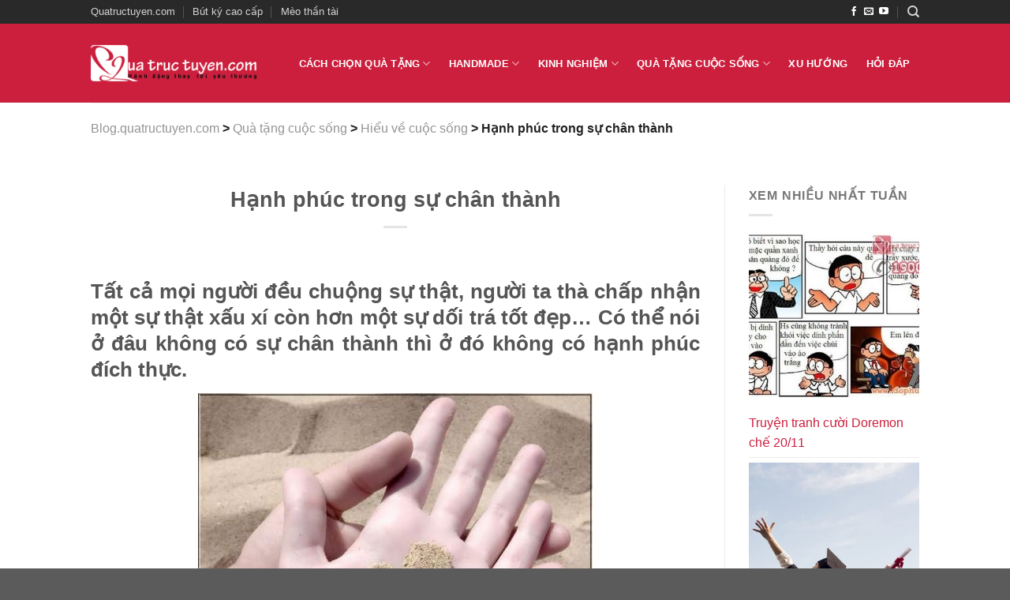

--- FILE ---
content_type: text/html; charset=UTF-8
request_url: https://blog.quatructuyen.com/hanh-phuc-trong-su-chan-thanh.html
body_size: 23202
content:
<!DOCTYPE html>
<html lang="en-US" class="loading-site no-js">
<head>
	<meta charset="UTF-8" />
	<link rel="profile" href="https://gmpg.org/xfn/11" />
	<link rel="pingback" href="https://blog.quatructuyen.com/xmlrpc.php" />

	<script>(function(html){html.className = html.className.replace(/\bno-js\b/,'js')})(document.documentElement);</script>
<meta name='robots' content='index, follow, max-image-preview:large, max-snippet:-1, max-video-preview:-1' />
<meta name="viewport" content="width=device-width, initial-scale=1" />
	<!-- This site is optimized with the Yoast SEO plugin v20.1 - https://yoast.com/wordpress/plugins/seo/ -->
	<title>Hạnh phúc trong sự chân thành</title>
	<meta name="description" content="Tất cả mọi người đều chuộng sự thật, người ta thà chấp nhận một sự thật xấu xí còn hơn một sự dối trá tốt đẹp... Có thể nói ở đâu không có sự chân thành thì ở đó không có hạnh phúc đích thực." />
	<link rel="canonical" href="https://blog.quatructuyen.com/hanh-phuc-trong-su-chan-thanh.html" />
	<meta property="og:locale" content="en_US" />
	<meta property="og:type" content="article" />
	<meta property="og:title" content="Hạnh phúc trong sự chân thành" />
	<meta property="og:description" content="Tất cả mọi người đều chuộng sự thật, người ta thà chấp nhận một sự thật xấu xí còn hơn một sự dối trá tốt đẹp... Có thể nói ở đâu không có sự chân thành thì ở đó không có hạnh phúc đích thực." />
	<meta property="og:url" content="https://blog.quatructuyen.com/hanh-phuc-trong-su-chan-thanh.html" />
	<meta property="og:site_name" content="Blog.quatructuyen.com" />
	<meta property="article:published_time" content="2013-08-01T03:40:01+00:00" />
	<meta property="article:modified_time" content="2013-08-01T03:41:54+00:00" />
	<meta property="og:image" content="https://blog.quatructuyen.com/wp-content/uploads/65899cb2-a472-4c5f-bd37-13beda4e95fd.jpg" />
	<meta property="og:image:width" content="500" />
	<meta property="og:image:height" content="435" />
	<meta property="og:image:type" content="image/jpeg" />
	<meta name="author" content="Nam - Quatructuyen.com" />
	<meta name="twitter:card" content="summary_large_image" />
	<meta name="twitter:label1" content="Written by" />
	<meta name="twitter:data1" content="Nam - Quatructuyen.com" />
	<meta name="twitter:label2" content="Est. reading time" />
	<meta name="twitter:data2" content="3 minutes" />
	<script type="application/ld+json" class="yoast-schema-graph">{"@context":"https://schema.org","@graph":[{"@type":"WebPage","@id":"https://blog.quatructuyen.com/hanh-phuc-trong-su-chan-thanh.html","url":"https://blog.quatructuyen.com/hanh-phuc-trong-su-chan-thanh.html","name":"Hạnh phúc trong sự chân thành","isPartOf":{"@id":"https://blog.quatructuyen.com/#website"},"primaryImageOfPage":{"@id":"https://blog.quatructuyen.com/hanh-phuc-trong-su-chan-thanh.html#primaryimage"},"image":{"@id":"https://blog.quatructuyen.com/hanh-phuc-trong-su-chan-thanh.html#primaryimage"},"thumbnailUrl":"https://blog.quatructuyen.com/wp-content/uploads/65899cb2-a472-4c5f-bd37-13beda4e95fd.jpg","datePublished":"2013-08-01T03:40:01+00:00","dateModified":"2013-08-01T03:41:54+00:00","author":{"@id":"https://blog.quatructuyen.com/#/schema/person/4f0ac2dc3fc636fb7058a17a50ddd7d3"},"description":"Tất cả mọi người đều chuộng sự thật, người ta thà chấp nhận một sự thật xấu xí còn hơn một sự dối trá tốt đẹp... Có thể nói ở đâu không có sự chân thành thì ở đó không có hạnh phúc đích thực.","inLanguage":"en-US","potentialAction":[{"@type":"ReadAction","target":["https://blog.quatructuyen.com/hanh-phuc-trong-su-chan-thanh.html"]}]},{"@type":"ImageObject","inLanguage":"en-US","@id":"https://blog.quatructuyen.com/hanh-phuc-trong-su-chan-thanh.html#primaryimage","url":"https://blog.quatructuyen.com/wp-content/uploads/65899cb2-a472-4c5f-bd37-13beda4e95fd.jpg","contentUrl":"https://blog.quatructuyen.com/wp-content/uploads/65899cb2-a472-4c5f-bd37-13beda4e95fd.jpg","width":500,"height":435},{"@type":"WebSite","@id":"https://blog.quatructuyen.com/#website","url":"https://blog.quatructuyen.com/","name":"Blog.quatructuyen.com","description":"Các cách làm quà tặng handmade, câu chuyện về cuộc sống","potentialAction":[{"@type":"SearchAction","target":{"@type":"EntryPoint","urlTemplate":"https://blog.quatructuyen.com/?s={search_term_string}"},"query-input":"required name=search_term_string"}],"inLanguage":"en-US"},{"@type":"Person","@id":"https://blog.quatructuyen.com/#/schema/person/4f0ac2dc3fc636fb7058a17a50ddd7d3","name":"Nam - Quatructuyen.com","image":{"@type":"ImageObject","inLanguage":"en-US","@id":"https://blog.quatructuyen.com/#/schema/person/image/","url":"https://secure.gravatar.com/avatar/a8c0ce662bdfb33bd6413942f484333d?s=96&d=mm&r=g","contentUrl":"https://secure.gravatar.com/avatar/a8c0ce662bdfb33bd6413942f484333d?s=96&d=mm&r=g","caption":"Nam - Quatructuyen.com"},"description":"sdfdsf","sameAs":["https://quatructuyen.com"],"url":"https://blog.quatructuyen.com/author/nampg3007"}]}</script>
	<!-- / Yoast SEO plugin. -->


<link rel='dns-prefetch' href='//cdn.jsdelivr.net' />
<link rel='prefetch' href='https://blog.quatructuyen.com/wp-content/themes/flatsome/assets/js/chunk.countup.js?ver=3.16.5' />
<link rel='prefetch' href='https://blog.quatructuyen.com/wp-content/themes/flatsome/assets/js/chunk.sticky-sidebar.js?ver=3.16.5' />
<link rel='prefetch' href='https://blog.quatructuyen.com/wp-content/themes/flatsome/assets/js/chunk.tooltips.js?ver=3.16.5' />
<link rel='prefetch' href='https://blog.quatructuyen.com/wp-content/themes/flatsome/assets/js/chunk.vendors-popups.js?ver=3.16.5' />
<link rel='prefetch' href='https://blog.quatructuyen.com/wp-content/themes/flatsome/assets/js/chunk.vendors-slider.js?ver=3.16.5' />
<link rel="alternate" type="application/rss+xml" title="Blog.quatructuyen.com &raquo; Feed" href="https://blog.quatructuyen.com/feed" />
<link rel="alternate" type="application/rss+xml" title="Blog.quatructuyen.com &raquo; Comments Feed" href="https://blog.quatructuyen.com/comments/feed" />
<link rel="alternate" type="application/rss+xml" title="Blog.quatructuyen.com &raquo; Hạnh phúc trong sự chân thành Comments Feed" href="https://blog.quatructuyen.com/hanh-phuc-trong-su-chan-thanh.html/feed" />
<script type="text/javascript">
window._wpemojiSettings = {"baseUrl":"https:\/\/s.w.org\/images\/core\/emoji\/14.0.0\/72x72\/","ext":".png","svgUrl":"https:\/\/s.w.org\/images\/core\/emoji\/14.0.0\/svg\/","svgExt":".svg","source":{"concatemoji":"https:\/\/blog.quatructuyen.com\/wp-includes\/js\/wp-emoji-release.min.js?ver=6.1.1"}};
/*! This file is auto-generated */
!function(e,a,t){var n,r,o,i=a.createElement("canvas"),p=i.getContext&&i.getContext("2d");function s(e,t){var a=String.fromCharCode,e=(p.clearRect(0,0,i.width,i.height),p.fillText(a.apply(this,e),0,0),i.toDataURL());return p.clearRect(0,0,i.width,i.height),p.fillText(a.apply(this,t),0,0),e===i.toDataURL()}function c(e){var t=a.createElement("script");t.src=e,t.defer=t.type="text/javascript",a.getElementsByTagName("head")[0].appendChild(t)}for(o=Array("flag","emoji"),t.supports={everything:!0,everythingExceptFlag:!0},r=0;r<o.length;r++)t.supports[o[r]]=function(e){if(p&&p.fillText)switch(p.textBaseline="top",p.font="600 32px Arial",e){case"flag":return s([127987,65039,8205,9895,65039],[127987,65039,8203,9895,65039])?!1:!s([55356,56826,55356,56819],[55356,56826,8203,55356,56819])&&!s([55356,57332,56128,56423,56128,56418,56128,56421,56128,56430,56128,56423,56128,56447],[55356,57332,8203,56128,56423,8203,56128,56418,8203,56128,56421,8203,56128,56430,8203,56128,56423,8203,56128,56447]);case"emoji":return!s([129777,127995,8205,129778,127999],[129777,127995,8203,129778,127999])}return!1}(o[r]),t.supports.everything=t.supports.everything&&t.supports[o[r]],"flag"!==o[r]&&(t.supports.everythingExceptFlag=t.supports.everythingExceptFlag&&t.supports[o[r]]);t.supports.everythingExceptFlag=t.supports.everythingExceptFlag&&!t.supports.flag,t.DOMReady=!1,t.readyCallback=function(){t.DOMReady=!0},t.supports.everything||(n=function(){t.readyCallback()},a.addEventListener?(a.addEventListener("DOMContentLoaded",n,!1),e.addEventListener("load",n,!1)):(e.attachEvent("onload",n),a.attachEvent("onreadystatechange",function(){"complete"===a.readyState&&t.readyCallback()})),(e=t.source||{}).concatemoji?c(e.concatemoji):e.wpemoji&&e.twemoji&&(c(e.twemoji),c(e.wpemoji)))}(window,document,window._wpemojiSettings);
</script>
<style type="text/css">
img.wp-smiley,
img.emoji {
	display: inline !important;
	border: none !important;
	box-shadow: none !important;
	height: 1em !important;
	width: 1em !important;
	margin: 0 0.07em !important;
	vertical-align: -0.1em !important;
	background: none !important;
	padding: 0 !important;
}
</style>
	<style id='wp-block-library-inline-css' type='text/css'>
:root{--wp-admin-theme-color:#007cba;--wp-admin-theme-color--rgb:0,124,186;--wp-admin-theme-color-darker-10:#006ba1;--wp-admin-theme-color-darker-10--rgb:0,107,161;--wp-admin-theme-color-darker-20:#005a87;--wp-admin-theme-color-darker-20--rgb:0,90,135;--wp-admin-border-width-focus:2px}@media (-webkit-min-device-pixel-ratio:2),(min-resolution:192dpi){:root{--wp-admin-border-width-focus:1.5px}}.wp-element-button{cursor:pointer}:root{--wp--preset--font-size--normal:16px;--wp--preset--font-size--huge:42px}:root .has-very-light-gray-background-color{background-color:#eee}:root .has-very-dark-gray-background-color{background-color:#313131}:root .has-very-light-gray-color{color:#eee}:root .has-very-dark-gray-color{color:#313131}:root .has-vivid-green-cyan-to-vivid-cyan-blue-gradient-background{background:linear-gradient(135deg,#00d084,#0693e3)}:root .has-purple-crush-gradient-background{background:linear-gradient(135deg,#34e2e4,#4721fb 50%,#ab1dfe)}:root .has-hazy-dawn-gradient-background{background:linear-gradient(135deg,#faaca8,#dad0ec)}:root .has-subdued-olive-gradient-background{background:linear-gradient(135deg,#fafae1,#67a671)}:root .has-atomic-cream-gradient-background{background:linear-gradient(135deg,#fdd79a,#004a59)}:root .has-nightshade-gradient-background{background:linear-gradient(135deg,#330968,#31cdcf)}:root .has-midnight-gradient-background{background:linear-gradient(135deg,#020381,#2874fc)}.has-regular-font-size{font-size:1em}.has-larger-font-size{font-size:2.625em}.has-normal-font-size{font-size:var(--wp--preset--font-size--normal)}.has-huge-font-size{font-size:var(--wp--preset--font-size--huge)}.has-text-align-center{text-align:center}.has-text-align-left{text-align:left}.has-text-align-right{text-align:right}#end-resizable-editor-section{display:none}.aligncenter{clear:both}.items-justified-left{justify-content:flex-start}.items-justified-center{justify-content:center}.items-justified-right{justify-content:flex-end}.items-justified-space-between{justify-content:space-between}.screen-reader-text{border:0;clip:rect(1px,1px,1px,1px);clip-path:inset(50%);height:1px;margin:-1px;overflow:hidden;padding:0;position:absolute;width:1px;word-wrap:normal!important}.screen-reader-text:focus{background-color:#ddd;clip:auto!important;clip-path:none;color:#444;display:block;font-size:1em;height:auto;left:5px;line-height:normal;padding:15px 23px 14px;text-decoration:none;top:5px;width:auto;z-index:100000}html :where(.has-border-color){border-style:solid}html :where([style*=border-top-color]){border-top-style:solid}html :where([style*=border-right-color]){border-right-style:solid}html :where([style*=border-bottom-color]){border-bottom-style:solid}html :where([style*=border-left-color]){border-left-style:solid}html :where([style*=border-width]){border-style:solid}html :where([style*=border-top-width]){border-top-style:solid}html :where([style*=border-right-width]){border-right-style:solid}html :where([style*=border-bottom-width]){border-bottom-style:solid}html :where([style*=border-left-width]){border-left-style:solid}html :where(img[class*=wp-image-]){height:auto;max-width:100%}figure{margin:0 0 1em}
</style>
<!-- <link rel='stylesheet' id='classic-theme-styles-css' href='https://blog.quatructuyen.com/wp-includes/css/classic-themes.min.css?ver=1' type='text/css' media='all' /> -->
<!-- <link rel='stylesheet' id='related-posts-by-taxonomy-css' href='https://blog.quatructuyen.com/wp-content/plugins/related-posts-by-taxonomy/includes/assets/css/styles.css?ver=6.1.1' type='text/css' media='all' /> -->
<!-- <link rel='stylesheet' id='seraph-pds-MathJax-CHtml-css' href='https://blog.quatructuyen.com/wp-content/plugins/seraphinite-post-docx-source/Ext/MathJax/CHtml.css?ver=2.16.4' type='text/css' media='all' /> -->
<!-- <link rel='stylesheet' id='toc-screen-css' href='https://blog.quatructuyen.com/wp-content/plugins/table-of-contents-plus/screen.min.css?ver=2002' type='text/css' media='all' /> -->
<!-- <link rel='stylesheet' id='wpcr_style-css' href='https://blog.quatructuyen.com/wp-content/plugins/wp-post-comment-rating/assets/css/style.css?ver=6.1.1' type='text/css' media='all' /> -->
<!-- <link rel='stylesheet' id='wordpress-popular-posts-css-css' href='https://blog.quatructuyen.com/wp-content/plugins/wordpress-popular-posts/assets/css/wpp.css?ver=6.1.1' type='text/css' media='all' /> -->
<!-- <link rel='stylesheet' id='flatsome-main-css' href='https://blog.quatructuyen.com/wp-content/themes/flatsome/assets/css/flatsome.css?ver=3.16.5' type='text/css' media='all' /> -->
<link rel="stylesheet" type="text/css" href="//blog.quatructuyen.com/wp-content/cache/wpfc-minified/dhe9n56x/aajlo.css" media="all"/>
<style id='flatsome-main-inline-css' type='text/css'>
@font-face {
				font-family: "fl-icons";
				font-display: block;
				src: url(https://blog.quatructuyen.com/wp-content/themes/flatsome/assets/css/icons/fl-icons.eot?v=3.16.5);
				src:
					url(https://blog.quatructuyen.com/wp-content/themes/flatsome/assets/css/icons/fl-icons.eot#iefix?v=3.16.5) format("embedded-opentype"),
					url(https://blog.quatructuyen.com/wp-content/themes/flatsome/assets/css/icons/fl-icons.woff2?v=3.16.5) format("woff2"),
					url(https://blog.quatructuyen.com/wp-content/themes/flatsome/assets/css/icons/fl-icons.ttf?v=3.16.5) format("truetype"),
					url(https://blog.quatructuyen.com/wp-content/themes/flatsome/assets/css/icons/fl-icons.woff?v=3.16.5) format("woff"),
					url(https://blog.quatructuyen.com/wp-content/themes/flatsome/assets/css/icons/fl-icons.svg?v=3.16.5#fl-icons) format("svg");
			}
</style>
<!-- <link rel='stylesheet' id='flatsome-style-css' href='https://blog.quatructuyen.com/wp-content/themes/flatsome-child/style.css?ver=3.0' type='text/css' media='all' /> -->
<link rel="stylesheet" type="text/css" href="//blog.quatructuyen.com/wp-content/cache/wpfc-minified/79bnqpip/aajlo.css" media="all"/>
<script src='//blog.quatructuyen.com/wp-content/cache/wpfc-minified/dhcvshox/aajlo.js' type="text/javascript"></script>
<!-- <script type='text/javascript' src='https://blog.quatructuyen.com/wp-content/plugins/seraphinite-post-docx-source/View.js?pk=Base&#038;ver=2.16.4' id='seraph_pds_View-js'></script> -->
<!-- <script type='text/javascript' src='https://blog.quatructuyen.com/wp-includes/js/jquery/jquery.min.js?ver=3.6.1' id='jquery-core-js'></script> -->
<!-- <script type='text/javascript' src='https://blog.quatructuyen.com/wp-includes/js/jquery/jquery-migrate.min.js?ver=3.3.2' id='jquery-migrate-js'></script> -->
<script type='application/json' id='wpp-json'>
{"sampling_active":0,"sampling_rate":100,"ajax_url":"https:\/\/blog.quatructuyen.com\/wp-json\/wordpress-popular-posts\/v1\/popular-posts","api_url":"https:\/\/blog.quatructuyen.com\/wp-json\/wordpress-popular-posts","ID":19295,"token":"ce3b0deb02","lang":0,"debug":0}
</script>
<script src='//blog.quatructuyen.com/wp-content/cache/wpfc-minified/cxu5b7l/aajlo.js' type="text/javascript"></script>
<!-- <script type='text/javascript' src='https://blog.quatructuyen.com/wp-content/plugins/wordpress-popular-posts/assets/js/wpp.min.js?ver=6.1.1' id='wpp-js-js'></script> -->
<link rel="https://api.w.org/" href="https://blog.quatructuyen.com/wp-json/" /><link rel="alternate" type="application/json" href="https://blog.quatructuyen.com/wp-json/wp/v2/posts/19295" /><link rel="EditURI" type="application/rsd+xml" title="RSD" href="https://blog.quatructuyen.com/xmlrpc.php?rsd" />
<link rel="wlwmanifest" type="application/wlwmanifest+xml" href="https://blog.quatructuyen.com/wp-includes/wlwmanifest.xml" />
<meta name="generator" content="WordPress 6.1.1" />
<link rel='shortlink' href='https://blog.quatructuyen.com/?p=19295' />
<link rel="alternate" type="application/json+oembed" href="https://blog.quatructuyen.com/wp-json/oembed/1.0/embed?url=https%3A%2F%2Fblog.quatructuyen.com%2Fhanh-phuc-trong-su-chan-thanh.html" />
<link rel="alternate" type="text/xml+oembed" href="https://blog.quatructuyen.com/wp-json/oembed/1.0/embed?url=https%3A%2F%2Fblog.quatructuyen.com%2Fhanh-phuc-trong-su-chan-thanh.html&#038;format=xml" />
	<style type="text/css">
		fieldset.wppcr_rating > legend{
			color:		}

		.comment-form-comment, .comment-notes {clear:both;}
		.wppcr_rating {
			float:left;
		}

		/* :not(:checked) is a filter, so that browsers that don’t support :checked don’t 
		   follow these rules. Every browser that supports :checked also supports :not(), so
		   it doesn’t make the test unnecessarily selective */
		.wppcr_rating:not(:checked) > input {
			position:absolute;
			/*top:-9999px;*/
			clip:rect(0,0,0,0);
		}

		.wppcr_rating:not(:checked) > label {
			float:right;
			width:1em;
			padding:0 .1em;
			overflow:hidden;
			white-space:nowrap;
			cursor:pointer;
			font-size:22px;
			line-height:1.2;
			color:#ddd !important;
			text-shadow:1px 1px #bbb, 2px 2px #666, .1em .1em .2em rgba(0,0,0,.5);
		}

		.wppcr_rating:not(:checked) > label:before {
			content: '★ ';
		}

		.wppcr_rating > input:checked ~ label {
			color: #ea0 !important;
			text-shadow:1px 1px #bbb, 2px 2px #666, .1em .1em .2em rgba(0,0,0,.5);
		}

		.wppcr_rating:not(:checked) > label:hover,
		.wppcr_rating:not(:checked) > label:hover ~ label {
			color: #ffd700 !important;
			text-shadow:1px 1px #bbb, 2px 2px #666, .1em .1em .2em rgba(0,0,0,.5);
		}

		.wppcr_rating > input:checked + label:hover,
		.wppcr_rating > input:checked + label:hover ~ label,
		.wppcr_rating > input:checked ~ label:hover,
		.wppcr_rating > input:checked ~ label:hover ~ label,
		.wppcr_rating > label:hover ~ input:checked ~ label {
			color: #ea0 !important;
			text-shadow:1px 1px goldenrod, 2px 2px #B57340, .1em .1em .2em rgba(0,0,0,.5);
		}

		.wppcr_rating > label:active {
			position:relative;
			top:2px;
			left:2px;
		}
		p.logged-in-as {clear:both;}
		span.wpcr_author_stars, span.wpcr_author_stars span {
			display: block;
			background: url(https://blog.quatructuyen.com/wp-content/plugins/wp-post-comment-rating/assets/images/yelstars.png) 0 -16px repeat-x;
			width: 80px;
			height: 16px;
		}

		span.wpcr_author_stars span {
			background-position: 0 0;
		}
		span.wpcr_averageStars, span.wpcr_averageStars span {
			display: block;
			background: url(https://blog.quatructuyen.com/wp-content/plugins/wp-post-comment-rating/assets/images/yelstars.png) 0 -16px repeat-x;
			width: 80px;
			height: 16px;
		}

		span.wpcr_averageStars span {
			background-position: 0 0;
		}

		/*for tooltip*/
		.wpcr_tooltip, .wpcr_inline{
			display: inline;
			position: relative;
			width:auto;
			float:left;
			font-size: 22px;
		}
		a.wpcr_tooltip span.wpcr_stars, .wpcr_inline span.wpcr_stars{float:left;font-size: 14px;}
		a.wpcr_tooltip span.wpcr_averageStars, a.wpcr_inline span.wpcr_averageStars {float:left; margin:2px 5px 0px 5px;}
		
		.wpcr_tooltip:hover:after{
			background-color: rgba(0,0,0,.8);
			border-radius: 5px;
			bottom: 26px;
			color: #fff;
			content: attr(title);
			left: 20%;
			padding: 5px 10px;
			position: absolute;
			z-index: 98;
			width: 205px;
			border-radius: 7px;
			font-size: 13px;
		}
		.wpcr_tooltip:hover:before{
			border: solid;
			border-color: rgba(0,0,0,.8) transparent;
			border-width: 6px 6px 0 6px;
			bottom: 20px;
			content: "";
			left: 50%;
			position: absolute;
			z-index: 99;
		}
		.wpcr_aggregate{float: left;display: inline-block;width: 100%;line-height: 20px;}
		#hide-stars {display:none;}
		#review_form .wppcr_rating {display:none;}
		#reviews .wpcr_author_stars {display:none;}
		.col-2 .aggr_options {
			margin-bottom: 5px;
			display: inline-block;
		}
		.wpcr_floating_links{position: fixed;left: 0;right:auto;top:40%;z-index: 99999;}
		.wpcr_floating_links ul{list-style: none;margin: 0px;padding: 0;}
		.wpcr_floating_links li{
			padding: 5px 11px;
			background-color: #fff;
			box-shadow: 1px 1px 2px 2px #ccc;
			text-align: center;
		}
		
	</style>
            <style id="wpp-loading-animation-styles">@-webkit-keyframes bgslide{from{background-position-x:0}to{background-position-x:-200%}}@keyframes bgslide{from{background-position-x:0}to{background-position-x:-200%}}.wpp-widget-placeholder,.wpp-widget-block-placeholder{margin:0 auto;width:60px;height:3px;background:#dd3737;background:linear-gradient(90deg,#dd3737 0%,#571313 10%,#dd3737 100%);background-size:200% auto;border-radius:3px;-webkit-animation:bgslide 1s infinite linear;animation:bgslide 1s infinite linear}</style>
            <style>.bg{opacity: 0; transition: opacity 1s; -webkit-transition: opacity 1s;} .bg-loaded{opacity: 1;}</style><!-- Global site tag (gtag.js) - Google Analytics -->
<script async src="https://www.googletagmanager.com/gtag/js?id=UA-34207322-1"></script>
<script>
  window.dataLayer = window.dataLayer || [];
  function gtag(){dataLayer.push(arguments);}
  gtag('js', new Date());

  gtag('config', 'UA-34207322-1');
</script>
<link rel=”icon” href=”https://blog.quatructuyen.com/wp-content/uploads/2020/05/quatructuyen-q.png” type=”image/x-icon” />
<link rel=”shortcut icon” href=”https://blog.quatructuyen.com/wp-content/uploads/2020/05/quatructuyen-q.png” type=”image/x-icon” />

<meta name="google-site-verification" content="du7fcrnEBuGUvc-JUFMen3n6N1PmksORgK1f9XiTwkk" /><link rel="icon" href="https://blog.quatructuyen.com/wp-content/uploads/2020/05/cropped-quatructuyen-q-1-32x32.png" sizes="32x32" />
<link rel="icon" href="https://blog.quatructuyen.com/wp-content/uploads/2020/05/cropped-quatructuyen-q-1-192x192.png" sizes="192x192" />
<link rel="apple-touch-icon" href="https://blog.quatructuyen.com/wp-content/uploads/2020/05/cropped-quatructuyen-q-1-180x180.png" />
<meta name="msapplication-TileImage" content="https://blog.quatructuyen.com/wp-content/uploads/2020/05/cropped-quatructuyen-q-1-270x270.png" />
<style id="custom-css" type="text/css">:root {--primary-color: #cc1f3d;}.header-main{height: 100px}#logo img{max-height: 100px}#logo{width:210px;}.header-top{min-height: 30px}.transparent .header-main{height: 265px}.transparent #logo img{max-height: 265px}.has-transparent + .page-title:first-of-type,.has-transparent + #main > .page-title,.has-transparent + #main > div > .page-title,.has-transparent + #main .page-header-wrapper:first-of-type .page-title{padding-top: 295px;}.header.show-on-scroll,.stuck .header-main{height:70px!important}.stuck #logo img{max-height: 70px!important}.header-bg-color {background-color: #cc1f3d}.header-bottom {background-color: #f1f1f1}.header-main .nav > li > a{line-height: 35px }.stuck .header-main .nav > li > a{line-height: 50px }@media (max-width: 549px) {.header-main{height: 70px}#logo img{max-height: 70px}}.header-top{background-color:#292929!important;}/* Color */.accordion-title.active, .has-icon-bg .icon .icon-inner,.logo a, .primary.is-underline, .primary.is-link, .badge-outline .badge-inner, .nav-outline > li.active> a,.nav-outline >li.active > a, .cart-icon strong,[data-color='primary'], .is-outline.primary{color: #cc1f3d;}/* Color !important */[data-text-color="primary"]{color: #cc1f3d!important;}/* Background Color */[data-text-bg="primary"]{background-color: #cc1f3d;}/* Background */.scroll-to-bullets a,.featured-title, .label-new.menu-item > a:after, .nav-pagination > li > .current,.nav-pagination > li > span:hover,.nav-pagination > li > a:hover,.has-hover:hover .badge-outline .badge-inner,button[type="submit"], .button.wc-forward:not(.checkout):not(.checkout-button), .button.submit-button, .button.primary:not(.is-outline),.featured-table .title,.is-outline:hover, .has-icon:hover .icon-label,.nav-dropdown-bold .nav-column li > a:hover, .nav-dropdown.nav-dropdown-bold > li > a:hover, .nav-dropdown-bold.dark .nav-column li > a:hover, .nav-dropdown.nav-dropdown-bold.dark > li > a:hover, .header-vertical-menu__opener ,.is-outline:hover, .tagcloud a:hover,.grid-tools a, input[type='submit']:not(.is-form), .box-badge:hover .box-text, input.button.alt,.nav-box > li > a:hover,.nav-box > li.active > a,.nav-pills > li.active > a ,.current-dropdown .cart-icon strong, .cart-icon:hover strong, .nav-line-bottom > li > a:before, .nav-line-grow > li > a:before, .nav-line > li > a:before,.banner, .header-top, .slider-nav-circle .flickity-prev-next-button:hover svg, .slider-nav-circle .flickity-prev-next-button:hover .arrow, .primary.is-outline:hover, .button.primary:not(.is-outline), input[type='submit'].primary, input[type='submit'].primary, input[type='reset'].button, input[type='button'].primary, .badge-inner{background-color: #cc1f3d;}/* Border */.nav-vertical.nav-tabs > li.active > a,.scroll-to-bullets a.active,.nav-pagination > li > .current,.nav-pagination > li > span:hover,.nav-pagination > li > a:hover,.has-hover:hover .badge-outline .badge-inner,.accordion-title.active,.featured-table,.is-outline:hover, .tagcloud a:hover,blockquote, .has-border, .cart-icon strong:after,.cart-icon strong,.blockUI:before, .processing:before,.loading-spin, .slider-nav-circle .flickity-prev-next-button:hover svg, .slider-nav-circle .flickity-prev-next-button:hover .arrow, .primary.is-outline:hover{border-color: #cc1f3d}.nav-tabs > li.active > a{border-top-color: #cc1f3d}.widget_shopping_cart_content .blockUI.blockOverlay:before { border-left-color: #cc1f3d }.woocommerce-checkout-review-order .blockUI.blockOverlay:before { border-left-color: #cc1f3d }/* Fill */.slider .flickity-prev-next-button:hover svg,.slider .flickity-prev-next-button:hover .arrow{fill: #cc1f3d;}/* Focus */.primary:focus-visible, .submit-button:focus-visible, button[type="submit"]:focus-visible { outline-color: #cc1f3d!important; }.header:not(.transparent) .header-nav-main.nav > li > a {color: #ffffff;}.header:not(.transparent) .header-nav-main.nav > li > a:hover,.header:not(.transparent) .header-nav-main.nav > li.active > a,.header:not(.transparent) .header-nav-main.nav > li.current > a,.header:not(.transparent) .header-nav-main.nav > li > a.active,.header:not(.transparent) .header-nav-main.nav > li > a.current{color: #ffffff;}.header-nav-main.nav-line-bottom > li > a:before,.header-nav-main.nav-line-grow > li > a:before,.header-nav-main.nav-line > li > a:before,.header-nav-main.nav-box > li > a:hover,.header-nav-main.nav-box > li.active > a,.header-nav-main.nav-pills > li > a:hover,.header-nav-main.nav-pills > li.active > a{color:#FFF!important;background-color: #ffffff;}a{color: #cc1f3d;}.footer-1{background-color: #cc1f3d}.footer-2{background-color: #cc1f3d}.nav-vertical-fly-out > li + li {border-top-width: 1px; border-top-style: solid;}/* Custom CSS */body.single-post .entry-category {display: none;}body.single-post .wpcr_aggregate {margin-top: 10px;text-align: center;display: inline-block;}.wpcr_inline {float: none;margin-right: 10px;}span.wpcr_averageStars, span.wpcr_averageStars span {display: inline-block;vertical-align: top;margin-top: 1px !important;float: none !important;}.wppcr_rating {margin-left: 15px;}fieldset.wppcr_rating > legend {margin-bottom: 0;}.label-new.menu-item > a:after{content:"New";}.label-hot.menu-item > a:after{content:"Hot";}.label-sale.menu-item > a:after{content:"Sale";}.label-popular.menu-item > a:after{content:"Popular";}</style>		<style type="text/css" id="wp-custom-css">
			body.single-post .wpcr_aggregate {
    margin: 20px;
}		</style>
		<style id="kirki-inline-styles"></style></head>

<body data-rsssl=1 class="post-template-default single single-post postid-19295 single-format-standard wpcr_single_post lightbox nav-dropdown-has-arrow nav-dropdown-has-shadow nav-dropdown-has-border">

<svg xmlns="http://www.w3.org/2000/svg" viewBox="0 0 0 0" width="0" height="0" focusable="false" role="none" style="visibility: hidden; position: absolute; left: -9999px; overflow: hidden;" ><defs><filter id="wp-duotone-dark-grayscale"><feColorMatrix color-interpolation-filters="sRGB" type="matrix" values=" .299 .587 .114 0 0 .299 .587 .114 0 0 .299 .587 .114 0 0 .299 .587 .114 0 0 " /><feComponentTransfer color-interpolation-filters="sRGB" ><feFuncR type="table" tableValues="0 0.49803921568627" /><feFuncG type="table" tableValues="0 0.49803921568627" /><feFuncB type="table" tableValues="0 0.49803921568627" /><feFuncA type="table" tableValues="1 1" /></feComponentTransfer><feComposite in2="SourceGraphic" operator="in" /></filter></defs></svg><svg xmlns="http://www.w3.org/2000/svg" viewBox="0 0 0 0" width="0" height="0" focusable="false" role="none" style="visibility: hidden; position: absolute; left: -9999px; overflow: hidden;" ><defs><filter id="wp-duotone-grayscale"><feColorMatrix color-interpolation-filters="sRGB" type="matrix" values=" .299 .587 .114 0 0 .299 .587 .114 0 0 .299 .587 .114 0 0 .299 .587 .114 0 0 " /><feComponentTransfer color-interpolation-filters="sRGB" ><feFuncR type="table" tableValues="0 1" /><feFuncG type="table" tableValues="0 1" /><feFuncB type="table" tableValues="0 1" /><feFuncA type="table" tableValues="1 1" /></feComponentTransfer><feComposite in2="SourceGraphic" operator="in" /></filter></defs></svg><svg xmlns="http://www.w3.org/2000/svg" viewBox="0 0 0 0" width="0" height="0" focusable="false" role="none" style="visibility: hidden; position: absolute; left: -9999px; overflow: hidden;" ><defs><filter id="wp-duotone-purple-yellow"><feColorMatrix color-interpolation-filters="sRGB" type="matrix" values=" .299 .587 .114 0 0 .299 .587 .114 0 0 .299 .587 .114 0 0 .299 .587 .114 0 0 " /><feComponentTransfer color-interpolation-filters="sRGB" ><feFuncR type="table" tableValues="0.54901960784314 0.98823529411765" /><feFuncG type="table" tableValues="0 1" /><feFuncB type="table" tableValues="0.71764705882353 0.25490196078431" /><feFuncA type="table" tableValues="1 1" /></feComponentTransfer><feComposite in2="SourceGraphic" operator="in" /></filter></defs></svg><svg xmlns="http://www.w3.org/2000/svg" viewBox="0 0 0 0" width="0" height="0" focusable="false" role="none" style="visibility: hidden; position: absolute; left: -9999px; overflow: hidden;" ><defs><filter id="wp-duotone-blue-red"><feColorMatrix color-interpolation-filters="sRGB" type="matrix" values=" .299 .587 .114 0 0 .299 .587 .114 0 0 .299 .587 .114 0 0 .299 .587 .114 0 0 " /><feComponentTransfer color-interpolation-filters="sRGB" ><feFuncR type="table" tableValues="0 1" /><feFuncG type="table" tableValues="0 0.27843137254902" /><feFuncB type="table" tableValues="0.5921568627451 0.27843137254902" /><feFuncA type="table" tableValues="1 1" /></feComponentTransfer><feComposite in2="SourceGraphic" operator="in" /></filter></defs></svg><svg xmlns="http://www.w3.org/2000/svg" viewBox="0 0 0 0" width="0" height="0" focusable="false" role="none" style="visibility: hidden; position: absolute; left: -9999px; overflow: hidden;" ><defs><filter id="wp-duotone-midnight"><feColorMatrix color-interpolation-filters="sRGB" type="matrix" values=" .299 .587 .114 0 0 .299 .587 .114 0 0 .299 .587 .114 0 0 .299 .587 .114 0 0 " /><feComponentTransfer color-interpolation-filters="sRGB" ><feFuncR type="table" tableValues="0 0" /><feFuncG type="table" tableValues="0 0.64705882352941" /><feFuncB type="table" tableValues="0 1" /><feFuncA type="table" tableValues="1 1" /></feComponentTransfer><feComposite in2="SourceGraphic" operator="in" /></filter></defs></svg><svg xmlns="http://www.w3.org/2000/svg" viewBox="0 0 0 0" width="0" height="0" focusable="false" role="none" style="visibility: hidden; position: absolute; left: -9999px; overflow: hidden;" ><defs><filter id="wp-duotone-magenta-yellow"><feColorMatrix color-interpolation-filters="sRGB" type="matrix" values=" .299 .587 .114 0 0 .299 .587 .114 0 0 .299 .587 .114 0 0 .299 .587 .114 0 0 " /><feComponentTransfer color-interpolation-filters="sRGB" ><feFuncR type="table" tableValues="0.78039215686275 1" /><feFuncG type="table" tableValues="0 0.94901960784314" /><feFuncB type="table" tableValues="0.35294117647059 0.47058823529412" /><feFuncA type="table" tableValues="1 1" /></feComponentTransfer><feComposite in2="SourceGraphic" operator="in" /></filter></defs></svg><svg xmlns="http://www.w3.org/2000/svg" viewBox="0 0 0 0" width="0" height="0" focusable="false" role="none" style="visibility: hidden; position: absolute; left: -9999px; overflow: hidden;" ><defs><filter id="wp-duotone-purple-green"><feColorMatrix color-interpolation-filters="sRGB" type="matrix" values=" .299 .587 .114 0 0 .299 .587 .114 0 0 .299 .587 .114 0 0 .299 .587 .114 0 0 " /><feComponentTransfer color-interpolation-filters="sRGB" ><feFuncR type="table" tableValues="0.65098039215686 0.40392156862745" /><feFuncG type="table" tableValues="0 1" /><feFuncB type="table" tableValues="0.44705882352941 0.4" /><feFuncA type="table" tableValues="1 1" /></feComponentTransfer><feComposite in2="SourceGraphic" operator="in" /></filter></defs></svg><svg xmlns="http://www.w3.org/2000/svg" viewBox="0 0 0 0" width="0" height="0" focusable="false" role="none" style="visibility: hidden; position: absolute; left: -9999px; overflow: hidden;" ><defs><filter id="wp-duotone-blue-orange"><feColorMatrix color-interpolation-filters="sRGB" type="matrix" values=" .299 .587 .114 0 0 .299 .587 .114 0 0 .299 .587 .114 0 0 .299 .587 .114 0 0 " /><feComponentTransfer color-interpolation-filters="sRGB" ><feFuncR type="table" tableValues="0.098039215686275 1" /><feFuncG type="table" tableValues="0 0.66274509803922" /><feFuncB type="table" tableValues="0.84705882352941 0.41960784313725" /><feFuncA type="table" tableValues="1 1" /></feComponentTransfer><feComposite in2="SourceGraphic" operator="in" /></filter></defs></svg>
<a class="skip-link screen-reader-text" href="#main">Skip to content</a>

<div id="wrapper">

	
	<header id="header" class="header ">
		<div class="header-wrapper">
			<div id="top-bar" class="header-top hide-for-sticky nav-dark">
    <div class="flex-row container">
      <div class="flex-col hide-for-medium flex-left">
          <ul class="nav nav-left medium-nav-center nav-small  nav-divided">
              <li id="menu-item-57614" class="menu-item menu-item-type-custom menu-item-object-custom menu-item-57614 menu-item-design-default"><a title="Dịch vụ chuyển quà tặng" href="https://quatructuyen.com" class="nav-top-link">Quatructuyen.com</a></li>
<li id="menu-item-57644" class="menu-item menu-item-type-custom menu-item-object-custom menu-item-57644 menu-item-design-default"><a href="https://butpicasso.com" class="nav-top-link">Bút ký cao cấp</a></li>
<li id="menu-item-57646" class="menu-item menu-item-type-custom menu-item-object-custom menu-item-57646 menu-item-design-default"><a href="https://meothantai.net" class="nav-top-link">Mèo thần tài</a></li>
          </ul>
      </div>

      <div class="flex-col hide-for-medium flex-center">
          <ul class="nav nav-center nav-small  nav-divided">
                        </ul>
      </div>

      <div class="flex-col hide-for-medium flex-right">
         <ul class="nav top-bar-nav nav-right nav-small  nav-divided">
              <li class="html header-social-icons ml-0">
	<div class="social-icons follow-icons" ><a href="https://www.facebook.com/cuahangquatang" target="_blank" data-label="Facebook" rel="noopener noreferrer nofollow" class="icon plain facebook tooltip" title="Follow on Facebook" aria-label="Follow on Facebook"><i class="icon-facebook" ></i></a><a href="mailto:gmail@gmail.com" data-label="E-mail" rel="nofollow" class="icon plain  email tooltip" title="Send us an email" aria-label="Send us an email"><i class="icon-envelop" ></i></a><a href="https://www.youtube.com/" target="_blank" rel="noopener noreferrer nofollow" data-label="YouTube" class="icon plain  youtube tooltip" title="Follow on YouTube" aria-label="Follow on YouTube"><i class="icon-youtube" ></i></a></div></li>
<li class="header-search header-search-dropdown has-icon has-dropdown menu-item-has-children">
		<a href="#" aria-label="Search" class="is-small"><i class="icon-search" ></i></a>
		<ul class="nav-dropdown nav-dropdown-default">
	 	<li class="header-search-form search-form html relative has-icon">
	<div class="header-search-form-wrapper">
		<div class="searchform-wrapper ux-search-box relative is-normal"><form method="get" class="searchform" action="https://blog.quatructuyen.com/" role="search">
		<div class="flex-row relative">
			<div class="flex-col flex-grow">
	   	   <input type="search" class="search-field mb-0" name="s" value="" id="s" placeholder="Search&hellip;" />
			</div>
			<div class="flex-col">
				<button type="submit" class="ux-search-submit submit-button secondary button icon mb-0" aria-label="Submit">
					<i class="icon-search" ></i>				</button>
			</div>
		</div>
    <div class="live-search-results text-left z-top"></div>
</form>
</div>	</div>
</li>
	</ul>
</li>
          </ul>
      </div>

            <div class="flex-col show-for-medium flex-grow">
          <ul class="nav nav-center nav-small mobile-nav  nav-divided">
              <li class="html custom html_topbar_left"><strong class="uppercase">Add anything here or just remove it...</strong></li>          </ul>
      </div>
      
    </div>
</div>
<div id="masthead" class="header-main hide-for-sticky">
      <div class="header-inner flex-row container logo-left medium-logo-center" role="navigation">

          <!-- Logo -->
          <div id="logo" class="flex-col logo">
            
<!-- Header logo -->
<a href="https://blog.quatructuyen.com/" title="Blog.quatructuyen.com - Các cách làm quà tặng handmade, câu chuyện về cuộc sống" rel="home">
		<img width="479" height="107" src="https://blog.quatructuyen.com/wp-content/uploads/2016/12/logo-4.png" class="header_logo header-logo" alt="Blog.quatructuyen.com"/><img  width="479" height="107" src="https://blog.quatructuyen.com/wp-content/uploads/2016/12/logo-4.png" class="header-logo-dark" alt="Blog.quatructuyen.com"/></a>
          </div>

          <!-- Mobile Left Elements -->
          <div class="flex-col show-for-medium flex-left">
            <ul class="mobile-nav nav nav-left ">
              <li class="nav-icon has-icon">
  		<a href="#" data-open="#main-menu" data-pos="left" data-bg="main-menu-overlay" data-color="" class="is-small" aria-label="Menu" aria-controls="main-menu" aria-expanded="false">

		  <i class="icon-menu" ></i>
		  		</a>
	</li>
            </ul>
          </div>

          <!-- Left Elements -->
          <div class="flex-col hide-for-medium flex-left
            flex-grow">
            <ul class="header-nav header-nav-main nav nav-left  nav-outline nav-uppercase" >
                          </ul>
          </div>

          <!-- Right Elements -->
          <div class="flex-col hide-for-medium flex-right">
            <ul class="header-nav header-nav-main nav nav-right  nav-outline nav-uppercase">
              <li id="menu-item-54300" class="menu-item menu-item-type-taxonomy menu-item-object-category menu-item-has-children menu-item-54300 menu-item-design-default has-dropdown"><a href="https://blog.quatructuyen.com/category/cach-chon-qua-tang" class="nav-top-link" aria-expanded="false" aria-haspopup="menu">Cách chọn quà tặng<i class="icon-angle-down" ></i></a>
<ul class="sub-menu nav-dropdown nav-dropdown-default">
	<li id="menu-item-56105" class="menu-item menu-item-type-taxonomy menu-item-object-category menu-item-56105"><a href="https://blog.quatructuyen.com/category/cach-chon-qua-tang/ban-gai">Cách chọn quà tặng Bạn Gái</a></li>
	<li id="menu-item-56106" class="menu-item menu-item-type-taxonomy menu-item-object-category menu-item-56106"><a href="https://blog.quatructuyen.com/category/cach-chon-qua-tang/ban-trai">Bạn trai</a></li>
	<li id="menu-item-56107" class="menu-item menu-item-type-taxonomy menu-item-object-category menu-item-56107"><a href="https://blog.quatructuyen.com/category/cach-chon-qua-tang/bo-me">bố mẹ</a></li>
	<li id="menu-item-56108" class="menu-item menu-item-type-taxonomy menu-item-object-category menu-item-56108"><a href="https://blog.quatructuyen.com/category/cach-chon-qua-tang/nguoi-yeu">Người yêu</a></li>
	<li id="menu-item-56109" class="menu-item menu-item-type-taxonomy menu-item-object-category menu-item-56109"><a href="https://blog.quatructuyen.com/category/cach-chon-qua-tang/thay-co">Thầy cô</a></li>
	<li id="menu-item-56110" class="menu-item menu-item-type-taxonomy menu-item-object-category menu-item-56110"><a href="https://blog.quatructuyen.com/category/cach-chon-qua-tang/tre-em">Trẻ em</a></li>
</ul>
</li>
<li id="menu-item-56100" class="menu-item menu-item-type-taxonomy menu-item-object-category menu-item-has-children menu-item-56100 menu-item-design-default has-dropdown"><a href="https://blog.quatructuyen.com/category/handmade" class="nav-top-link" aria-expanded="false" aria-haspopup="menu">Handmade<i class="icon-angle-down" ></i></a>
<ul class="sub-menu nav-dropdown nav-dropdown-default">
	<li id="menu-item-56101" class="menu-item menu-item-type-taxonomy menu-item-object-category menu-item-56101"><a href="https://blog.quatructuyen.com/category/handmade/lam-do-trang-tri">Làm đồ trang trí</a></li>
	<li id="menu-item-56102" class="menu-item menu-item-type-taxonomy menu-item-object-category menu-item-56102"><a href="https://blog.quatructuyen.com/category/handmade/tu-lam-qua-tang">Tự làm quà tặng</a></li>
</ul>
</li>
<li id="menu-item-54229" class="menu-item menu-item-type-taxonomy menu-item-object-category menu-item-has-children menu-item-54229 menu-item-design-default has-dropdown"><a href="https://blog.quatructuyen.com/category/kinh-nghiem" class="nav-top-link" aria-expanded="false" aria-haspopup="menu">Kinh nghiệm<i class="icon-angle-down" ></i></a>
<ul class="sub-menu nav-dropdown nav-dropdown-default">
	<li id="menu-item-57302" class="menu-item menu-item-type-taxonomy menu-item-object-category menu-item-57302"><a href="https://blog.quatructuyen.com/category/kinh-nghiem/phong-thuy-va-doi-song">Phong Thủy và Đời Sống</a></li>
	<li id="menu-item-54302" class="menu-item menu-item-type-taxonomy menu-item-object-category menu-item-54302"><a href="https://blog.quatructuyen.com/category/kinh-nghiem/loi-chuc-hay-y-nghia">Lời chúc hay, ý nghĩa</a></li>
	<li id="menu-item-54305" class="menu-item menu-item-type-taxonomy menu-item-object-category menu-item-54305"><a href="https://blog.quatructuyen.com/category/kinh-nghiem/dia-diem-di-choi">Địa điểm ăn chơi</a></li>
	<li id="menu-item-56103" class="menu-item menu-item-type-taxonomy menu-item-object-category menu-item-56103"><a href="https://blog.quatructuyen.com/category/kinh-nghiem/meo-vat">Mẹo vặt</a></li>
</ul>
</li>
<li id="menu-item-54230" class="menu-item menu-item-type-taxonomy menu-item-object-category current-post-ancestor menu-item-has-children menu-item-54230 menu-item-design-default has-dropdown"><a href="https://blog.quatructuyen.com/category/qua-tang-cuoc-song" class="nav-top-link" aria-expanded="false" aria-haspopup="menu">Quà tặng cuộc sống<i class="icon-angle-down" ></i></a>
<ul class="sub-menu nav-dropdown nav-dropdown-default">
	<li id="menu-item-54843" class="menu-item menu-item-type-taxonomy menu-item-object-category current-post-ancestor current-menu-parent current-post-parent menu-item-has-children menu-item-54843 active nav-dropdown-col"><a href="https://blog.quatructuyen.com/category/qua-tang-cuoc-song/hieu-ve-cuoc-song">Hiểu về cuộc sống</a>
	<ul class="sub-menu nav-column nav-dropdown-default">
		<li id="menu-item-54844" class="menu-item menu-item-type-taxonomy menu-item-object-category menu-item-54844"><a href="https://blog.quatructuyen.com/category/qua-tang-cuoc-song/hieu-ve-cuoc-song/cau-chuyen-hang-tuan">Câu chuyện hàng tuần</a></li>
	</ul>
</li>
	<li id="menu-item-54845" class="menu-item menu-item-type-taxonomy menu-item-object-category menu-item-54845"><a href="https://blog.quatructuyen.com/category/qua-tang-cuoc-song/tieng-cuoi">Tiếng cười</a></li>
	<li id="menu-item-54846" class="menu-item menu-item-type-taxonomy menu-item-object-category menu-item-54846"><a href="https://blog.quatructuyen.com/category/qua-tang-cuoc-song/video">Video</a></li>
</ul>
</li>
<li id="menu-item-54303" class="menu-item menu-item-type-taxonomy menu-item-object-category menu-item-54303 menu-item-design-default"><a href="https://blog.quatructuyen.com/category/xu-huong" class="nav-top-link">Xu hướng</a></li>
<li id="menu-item-56104" class="menu-item menu-item-type-taxonomy menu-item-object-category menu-item-56104 menu-item-design-default"><a href="https://blog.quatructuyen.com/category/hoi-dap" class="nav-top-link">Hỏi đáp</a></li>
            </ul>
          </div>

          <!-- Mobile Right Elements -->
          <div class="flex-col show-for-medium flex-right">
            <ul class="mobile-nav nav nav-right ">
                          </ul>
          </div>

      </div>

            <div class="container"><div class="top-divider full-width"></div></div>
      </div>

<div class="header-bg-container fill"><div class="header-bg-image fill"></div><div class="header-bg-color fill"></div></div>		</div>
	</header>

	
	<main id="main" class="">
		<div class="breadcrumbs row row-large" typeof="BreadcrumbList" vocab="http://schema.org/" style="margin-top: 20px;">
			<div class="col">
				<!-- Breadcrumb NavXT 7.2.0 -->
<span property="itemListElement" typeof="ListItem"><a property="item" typeof="WebPage" title="Đi đến Blog.quatructuyen.com." href="https://blog.quatructuyen.com" class="home" ><span property="name">Blog.quatructuyen.com</span></a><meta property="position" content="1"></span> &gt; <span property="itemListElement" typeof="ListItem"><a property="item" typeof="WebPage" title=" Quà tặng cuộc sống category archives." href="https://blog.quatructuyen.com/category/qua-tang-cuoc-song" class="taxonomy category"><span property="name">Quà tặng cuộc sống</span></a><meta property="position" content="2"></span> &gt; <span property="itemListElement" typeof="ListItem"><a property="item" typeof="WebPage" title=" Hiểu về cuộc sống category archives." href="https://blog.quatructuyen.com/category/qua-tang-cuoc-song/hieu-ve-cuoc-song" class="taxonomy category"><span property="name">Hiểu về cuộc sống</span></a><meta property="position" content="3"></span> &gt; Hạnh phúc trong sự chân thành			</div>
		</div>

<div id="content" class="blog-wrapper blog-single page-wrapper">
	

<div class="row row-large row-divided ">

	<div class="large-9 col">
		


<article id="post-19295" class="post-19295 post type-post status-publish format-standard has-post-thumbnail hentry category-hieu-ve-cuoc-song tag-chan-thanh tag-chan-thanh-de-hanh-phuc tag-chuyen-ve-cuoc-song tag-cuoc-song tag-hanh-phuc tag-song tag-song-chan-thanh tag-su-chan-thanh">
	<div class="article-inner ">
		<header class="entry-header">
	<div class="entry-header-text entry-header-text-top text-center">
		<h6 class="entry-category is-xsmall"><a href="https://blog.quatructuyen.com/category/qua-tang-cuoc-song/hieu-ve-cuoc-song" rel="category tag">Hiểu về cuộc sống</a></h6><h1 class="entry-title">Hạnh phúc trong sự chân thành</h1><div class="entry-divider is-divider small"></div>
	</div>
				</header>
		<div class="entry-content single-page">

	<h2 style="text-align: justify;">Tất cả mọi người đều chuộng sự thật, người ta thà chấp nhận một sự thật xấu xí còn hơn một sự dối trá tốt đẹp&#8230; Có thể nói ở đâu không có sự chân thành thì ở đó không có hạnh phúc đích thực.</h2>
<p style="text-align: justify;"><img title="Hạnh phúc trong sự chân thành Hiểu về cuộc sống"decoding="async" class="aligncenter" alt=" " src="https://blog.quatructuyen.com/wp-content/uploads/65899cb2-a472-4c5f-bd37-13beda4e95fd.jpg" /><br />
Một cô gái dù xinh đẹp, sang trọng nhưng sẽ chẳng có giá trị gì và chẳng mang lại niềm vui cho ai khi cô ta luôn dối trá.</p>
<p>* Người chân thành luôn giữ được sự thanh thản trong tâm hồn. Không sợ gặp phải tai nạn, vì dối trá sẽ sợ bị &#8220;dấu đầu lòi đuôi&#8221; còn chân thành chỉ có một chân dung, không phải sợ bị phát hiện.</p>
<p>* Người chân thành bao giờ cũng được người khác tin cậy, yêu mến. Lời nói chân thành có sức thuyết phục rất cao. Một lời tỏ tình chân thành dù vụng về vẫn khiến trái tim đối tượng rung động còn hơn ngàn lời mật ngọt nhưng dối trá.</p>
<p>* Khi bạn đánh mất nhiều thứ như tiền bạc, công việc nhưng nếu được tin cậy thì bạn vẫn còn nhiều cơ hội để vươn lên. Ngày nay những nhà tuyển dụng ở các công ty rất quan tâm đến phẩm chất này. Có những nhân viên tuy thiếu hụt một số kỹ năng mà nhà tuyển dụng yêu cầu nhưng cô dám nói lên sự thật ấy họ vẫn nhận vào làm và đào tạo sau.</p>
<p>* Danh ngôn có câu &#8220;<i>Chân thành, đó là sự khôn ngoan cao cấp nhất</i>&#8220;.</p>
<p>Nhiều người cho rằng khôn ngoan khi dối gạt được người khác, thật ra họ chỉ khiến người ta tin trong khoảnh khắc còn người chân thành mới chiếm được lòng tin ở người khác lâu dài.</p>
<p>* Nhà văn Sê-khốp đã viết &#8220;<i>Dối trá là xúc phạm người nghe và tiện hóa người nói</i>&#8221; cho nên không nói dối khi không cần thiết. Nói dối làm mắt bạn tối lại, tim đập nhanh hơn và cử chỉ trở nên lúng túng, dáng vẻ đẩy đưa, với những kẻ tinh đời thì họ nhận ra ngay.</p>
<p>* Được sống bên những người chân thành cuộc sống bao giờ cũng dễ chịu, hạnh phúc, trong một không khí tràn đầy tin tưởng, không phải đối phó, đóng kịch, được bộc lộ con người thật của mình.</p><div class="cw7gavIL" style="clear:both;float:left;width:100%;margin:0 0 20px 0;"><span style="font-size: 150%; color: #ed1c24;"><strong>✍Có thể bạn quan tâm</strong></span>
<div class="rpbt_shortcode">

<ul>
					
			<li>
				<a href="https://blog.quatructuyen.com/cuoc-song-khong-cho-ai-qua-nhieu.html">Cuộc sống không cho ai quá nhiều</a>
			</li>
					
			<li>
				<a href="https://blog.quatructuyen.com/chung-ta-con-qua-may-man.html">Chúng ta còn quá may mắn</a>
			</li>
					
			<li>
				<a href="https://blog.quatructuyen.com/khi-tre-con-hoc.html">Khi trẻ con học</a>
			</li>
					
			<li>
				<a href="https://blog.quatructuyen.com/co-tich-ve-bong-dem.html">Cổ tích về Bóng Đêm</a>
			</li>
					
			<li>
				<a href="https://blog.quatructuyen.com/con-roi-muon-lam-nguoi.html">Con rối muốn làm người</a>
			</li>
			</ul>
</div>
</div>
<p>Nhìn vào mắt một người chân thành giống như soi mình vào một cái hồ nước trong trẻo, ta thấy được chiều sâu thật sự của nó và thấy được bóng dáng của chính ta .</p>

	
	</div>

	<footer class="entry-meta text-center">
		This entry was posted in <a href="https://blog.quatructuyen.com/category/qua-tang-cuoc-song/hieu-ve-cuoc-song" rel="category tag">Hiểu về cuộc sống</a> and tagged <a href="https://blog.quatructuyen.com/tag/chan-thanh" rel="tag">chân thành</a>, <a href="https://blog.quatructuyen.com/tag/chan-thanh-de-hanh-phuc" rel="tag">chân thành để hạnh phúc</a>, <a href="https://blog.quatructuyen.com/tag/chuyen-ve-cuoc-song" rel="tag">chuyện về cuộc sống</a>, <a href="https://blog.quatructuyen.com/tag/cuoc-song" rel="tag">cuộc sống</a>, <a href="https://blog.quatructuyen.com/tag/hanh-phuc" rel="tag">hạnh phúc</a>, <a href="https://blog.quatructuyen.com/tag/song" rel="tag">sống</a>, <a href="https://blog.quatructuyen.com/tag/song-chan-thanh" rel="tag">sống chân thành</a>, <a href="https://blog.quatructuyen.com/tag/su-chan-thanh" rel="tag">sự chân thành</a>.	</footer>


	</div>
</article>




<div id="comments" class="comments-area">

	
			<h3 class="comments-title uppercase">
			One thought on &ldquo;<span>Hạnh phúc trong sự chân thành</span>&rdquo;		</h3>

		<ol class="comment-list">
				<li class="comment even thread-even depth-1" id="li-comment-18226">
		<article id="comment-18226" class="comment-inner">

            <div class="flex-row align-top">
                <div class="flex-col">
                    <div class="comment-author mr-half">
                        <img alt='' src='https://secure.gravatar.com/avatar/?s=70&#038;d=mm&#038;r=g' srcset='https://secure.gravatar.com/avatar/?s=140&#038;d=mm&#038;r=g 2x' class='avatar avatar-70 photo avatar-default' height='70' width='70' loading='lazy' decoding='async'/>                    </div>
                </div>

                <div class="flex-col flex-grow">
                    <cite class="strong fn"><a href='https://www.facebook.com/people/Binh-Nguyen/100003384395671' rel='external nofollow ugc' class='url'>Binh Nguyen</a></cite> <span class="says">says:</span>                    
                   <div class="comment-content"><p>nhung cau chuyen that bo ich trong cuoc song</p>
</div>


                 <div class="comment-meta commentmetadata uppercase is-xsmall clear">
                    <a href="https://blog.quatructuyen.com/hanh-phuc-trong-su-chan-thanh.html#comment-18226"><time datetime="2014-04-09T13:41:43+07:00" class="pull-left">
                    09/04/2014 at 13:41                    </time></a>
                    
                        <div class="reply pull-right">
                            <a rel='nofollow' class='comment-reply-link' href='#comment-18226' data-commentid="18226" data-postid="19295" data-belowelement="comment-18226" data-respondelement="respond" data-replyto="Reply to Binh Nguyen" aria-label='Reply to Binh Nguyen'>Reply</a>                        </div>
                </div>

                </div>
            </div>
		</article>
	</li><!-- #comment-## -->
		</ol>

		
	
	
		<div id="respond" class="comment-respond">
		<h3 id="reply-title" class="comment-reply-title">Leave a Reply <small><a rel="nofollow" id="cancel-comment-reply-link" href="/hanh-phuc-trong-su-chan-thanh.html#respond" style="display:none;">Cancel reply</a></small></h3><form action="https://blog.quatructuyen.com/wp-comments-post.php" method="post" id="commentform" class="comment-form" novalidate><fieldset class="wppcr_rating">
    <legend>Đánh giá<span class="required">*</span></legend>
    <input type="radio" id="star5" name="rating" value="5" /><label for="star5" title="Rocks!">5 stars</label>
    <input type="radio" id="star4" name="rating" value="4" /><label for="star4" title="Pretty good">4 stars</label>
    <input type="radio" id="star3" name="rating" value="3" /><label for="star3" title="Meh">3 stars</label>
    <input type="radio" id="star2" name="rating" value="2" /><label for="star2" title="Bad">2 stars</label>
    <input type="radio" id="star1" name="rating" value="1" /><label for="star1" title="Very bad">1 star</label>
	</fieldset><p class="comment-notes"><span id="email-notes">Your email address will not be published.</span> <span class="required-field-message">Required fields are marked <span class="required">*</span></span></p><p class="comment-form-comment"><label for="comment">Comment <span class="required">*</span></label> <textarea id="comment" name="comment" cols="45" rows="8" maxlength="65525" required></textarea></p><p class="comment-form-author"><label for="author">Name <span class="required">*</span></label> <input id="author" name="author" type="text" value="" size="30" maxlength="245" autocomplete="name" required /></p>
<p class="comment-form-email"><label for="email">Email <span class="required">*</span></label> <input id="email" name="email" type="email" value="" size="30" maxlength="100" aria-describedby="email-notes" autocomplete="email" required /></p>
<p class="comment-form-url"><label for="url">Website</label> <input id="url" name="url" type="url" value="" size="30" maxlength="200" autocomplete="url" /></p>
<p class="comment-form-cookies-consent"><input id="wp-comment-cookies-consent" name="wp-comment-cookies-consent" type="checkbox" value="yes" /> <label for="wp-comment-cookies-consent">Save my name, email, and website in this browser for the next time I comment.</label></p>
<p class="form-submit"><input name="submit" type="submit" id="submit" class="submit" value="Post Comment" /> <input type='hidden' name='comment_post_ID' value='19295' id='comment_post_ID' />
<input type='hidden' name='comment_parent' id='comment_parent' value='0' />
</p></form>	</div><!-- #respond -->
	
</div>
<div class="reposts-public"><ul><li><a href="https://blog.quatructuyen.com/nhung-mon-qua-sinh-nhat-khien-ban-gai-hanh-phuc.html" rel="bookmark">Những Món Quà Sinh Nhật Khiến Bạn Gái Hạnh Phúc</a></li><li><a href="https://blog.quatructuyen.com/nhung-mon-qua-lam-ban-gai-hanh-phuc-vao-ngay-8-3.html" rel="bookmark">Những món quà chắc chắn sẽ khiến bạn gái hạnh phúc vào Ngày Phụ Nữ 20/10</a></li><li><a href="https://blog.quatructuyen.com/top-20-mon-qua-valentine-y-nghia-tang-vo-ham-nong-tinh-cam.html" rel="bookmark">Top 20 Món quà Valentine ý nghĩa tặng vợ hâm nóng tình cảm</a></li><li><a href="https://blog.quatructuyen.com/mua-qua-valentine-gi-tang-ban-trai-o-xa.html" rel="bookmark">Mua quà Valentine gì tặng bạn trai ở xa</a></li></ul></div>			<div class="related-posts ">
				<h3 class="entry-title" style="text-align: center;">Bài viết liên quan </h3>
				<div> 
					
  
    <div class="row large-columns-3 medium-columns- small-columns-1 slider row-slider slider-nav-reveal slider-nav-push"  data-flickity-options='{"imagesLoaded": true, "groupCells": "100%", "dragThreshold" : 5, "cellAlign": "left","wrapAround": true,"prevNextButtons": true,"percentPosition": true,"pageDots": false, "rightToLeft": false, "autoPlay" : false}'>

  <div class="col post-item" >
			<div class="col-inner">
			<a href="https://blog.quatructuyen.com/tang-hoa-hay-tang-qua-cho-nguoi-yeu-nhan-dip-83.html" class="plain">
				<div class="box box-text-bottom box-blog-post has-hover">
            					<div class="box-image" >
  						<div class="image-cover" style="padding-top:56%;">
  							<img title="Tặng hoa hay quà cho người yêu nhân dịp 8/3? Hiểu về cuộc sống Người yêu Quà tặng cuộc sống"width="300" height="300" src="https://blog.quatructuyen.com/wp-content/uploads/2022/02/qua-tang-luvgift-everyday-i-love-you-2-300x300.jpg" class="attachment-medium size-medium wp-post-image" alt=" " decoding="async" loading="lazy" srcset="https://blog.quatructuyen.com/wp-content/uploads/2022/02/qua-tang-luvgift-everyday-i-love-you-2-300x300.jpg 300w, https://blog.quatructuyen.com/wp-content/uploads/2022/02/qua-tang-luvgift-everyday-i-love-you-2-150x150.jpg 150w, https://blog.quatructuyen.com/wp-content/uploads/2022/02/qua-tang-luvgift-everyday-i-love-you-2.jpg 700w" sizes="(max-width: 300px) 100vw, 300px" />  							  							  						</div>
  						  					</div>
          					<div class="box-text text-center" >
					<div class="box-text-inner blog-post-inner">

					
										<h5 class="post-title is-large ">Tặng hoa hay quà cho người yêu nhân dịp 8/3?</h5>
										<div class="is-divider"></div>
										<p class="from_the_blog_excerpt ">Hậu mùng 8/3 trước đây, người dân đã quá quen với cảnh thùng rác ngập					</p>
					                                            <p class="from_the_blog_comments uppercase is-xsmall">
                            1 Comment                        </p>
                    
					
					
					</div>
					</div>
																<div class="badge absolute top post-date badge-circle-inside">
							<div class="badge-inner">
								<span class="post-date-day">01</span><br>
								<span class="post-date-month is-xsmall">Aug</span>
							</div>
						</div>
									</div>
				</a>
			</div>
		</div><div class="col post-item" >
			<div class="col-inner">
			<a href="https://blog.quatructuyen.com/lich-su-ngay-8-3-y-nghia.html" class="plain">
				<div class="box box-text-bottom box-blog-post has-hover">
            					<div class="box-image" >
  						<div class="image-cover" style="padding-top:56%;">
  							<img title="Lịch sử và ý nghĩa ngày quốc tế phụ nữ 8/3 Hiểu về cuộc sống"width="300" height="300" src="https://blog.quatructuyen.com/wp-content/uploads/2022/03/12df592d79044b5d54a22c72861fd597-300x300.jpg" class="attachment-medium size-medium wp-post-image" alt=" " decoding="async" loading="lazy" srcset="https://blog.quatructuyen.com/wp-content/uploads/2022/03/12df592d79044b5d54a22c72861fd597-300x300.jpg 300w, https://blog.quatructuyen.com/wp-content/uploads/2022/03/12df592d79044b5d54a22c72861fd597-800x800.jpg 800w, https://blog.quatructuyen.com/wp-content/uploads/2022/03/12df592d79044b5d54a22c72861fd597-150x150.jpg 150w, https://blog.quatructuyen.com/wp-content/uploads/2022/03/12df592d79044b5d54a22c72861fd597-768x768.jpg 768w, https://blog.quatructuyen.com/wp-content/uploads/2022/03/12df592d79044b5d54a22c72861fd597.jpg 1000w" sizes="(max-width: 300px) 100vw, 300px" />  							  							  						</div>
  						  					</div>
          					<div class="box-text text-center" >
					<div class="box-text-inner blog-post-inner">

					
										<h5 class="post-title is-large ">Lịch sử và ý nghĩa ngày quốc tế phụ nữ 8/3</h5>
										<div class="is-divider"></div>
										<p class="from_the_blog_excerpt ">Ngày quốc tế phụ nữ 8/3 mang một ý nghĩa to lớn mà không phải					</p>
					                                            <p class="from_the_blog_comments uppercase is-xsmall">
                            1 Comment                        </p>
                    
					
					
					</div>
					</div>
																<div class="badge absolute top post-date badge-circle-inside">
							<div class="badge-inner">
								<span class="post-date-day">01</span><br>
								<span class="post-date-month is-xsmall">Aug</span>
							</div>
						</div>
									</div>
				</a>
			</div>
		</div><div class="col post-item" >
			<div class="col-inner">
			<a href="https://blog.quatructuyen.com/mung-83-cua-nhung-nguoi-phu-nu-mac-ket-trong-xac-dan-ong.html" class="plain">
				<div class="box box-text-bottom box-blog-post has-hover">
            					<div class="box-image" >
  						<div class="image-cover" style="padding-top:56%;">
  							<img title="Tâm sự của những &quot;cô gái&quot; luôn bị lãng quên trong ngày 8/3 Quà tặng cuộc sống"width="300" height="210" src="https://blog.quatructuyen.com/wp-content/uploads/2017/03/xuc-dong-voi-clip-ngay-83-cua-co-gai-chuyen-gioi-300x210.jpg" class="attachment-medium size-medium wp-post-image" alt=" " decoding="async" loading="lazy" srcset="https://blog.quatructuyen.com/wp-content/uploads/2017/03/xuc-dong-voi-clip-ngay-83-cua-co-gai-chuyen-gioi-300x210.jpg 300w, https://blog.quatructuyen.com/wp-content/uploads/2017/03/xuc-dong-voi-clip-ngay-83-cua-co-gai-chuyen-gioi.jpg 600w" sizes="(max-width: 300px) 100vw, 300px" />  							  							  						</div>
  						  					</div>
          					<div class="box-text text-center" >
					<div class="box-text-inner blog-post-inner">

					
										<h5 class="post-title is-large ">Tâm sự của những &#8220;cô gái&#8221; luôn bị lãng quên trong ngày 8/3</h5>
										<div class="is-divider"></div>
										<p class="from_the_blog_excerpt ">Mùng 8/3 là ngày ta dành cho những người phụ nữ xung quanh niềm trân					</p>
					                                            <p class="from_the_blog_comments uppercase is-xsmall">
                            1 Comment                        </p>
                    
					
					
					</div>
					</div>
																<div class="badge absolute top post-date badge-circle-inside">
							<div class="badge-inner">
								<span class="post-date-day">01</span><br>
								<span class="post-date-month is-xsmall">Aug</span>
							</div>
						</div>
									</div>
				</a>
			</div>
		</div><div class="col post-item" >
			<div class="col-inner">
			<a href="https://blog.quatructuyen.com/mon-qua-vo-gia-mang-ten-that-bai.html" class="plain">
				<div class="box box-text-bottom box-blog-post has-hover">
            					<div class="box-image" >
  						<div class="image-cover" style="padding-top:56%;">
  							<img title="Món Quà Vô Giá Mang Tên Thất Bại Hiểu về cuộc sống"width="300" height="200" src="https://blog.quatructuyen.com/wp-content/uploads/2021/01/nguoi-ta-hoc-tu-thanh-cong-con-toi-hoc-tu-that-bai-hinh-anh-2-300x200.jpeg" class="attachment-medium size-medium wp-post-image" alt=" " decoding="async" loading="lazy" srcset="https://blog.quatructuyen.com/wp-content/uploads/2021/01/nguoi-ta-hoc-tu-thanh-cong-con-toi-hoc-tu-that-bai-hinh-anh-2-300x200.jpeg 300w, https://blog.quatructuyen.com/wp-content/uploads/2021/01/nguoi-ta-hoc-tu-thanh-cong-con-toi-hoc-tu-that-bai-hinh-anh-2-800x532.jpeg 800w, https://blog.quatructuyen.com/wp-content/uploads/2021/01/nguoi-ta-hoc-tu-thanh-cong-con-toi-hoc-tu-that-bai-hinh-anh-2-768x511.jpeg 768w, https://blog.quatructuyen.com/wp-content/uploads/2021/01/nguoi-ta-hoc-tu-thanh-cong-con-toi-hoc-tu-that-bai-hinh-anh-2.jpeg 1200w" sizes="(max-width: 300px) 100vw, 300px" />  							  							  						</div>
  						  					</div>
          					<div class="box-text text-center" >
					<div class="box-text-inner blog-post-inner">

					
										<h5 class="post-title is-large ">Món Quà Vô Giá Mang Tên Thất Bại</h5>
										<div class="is-divider"></div>
										<p class="from_the_blog_excerpt ">&#8220;Trong cuộc hành trình xuyên suốt của cuộc đời mình, ta luôn nghĩ rằng nắng					</p>
					                                            <p class="from_the_blog_comments uppercase is-xsmall">
                            1 Comment                        </p>
                    
					
					
					</div>
					</div>
																<div class="badge absolute top post-date badge-circle-inside">
							<div class="badge-inner">
								<span class="post-date-day">01</span><br>
								<span class="post-date-month is-xsmall">Aug</span>
							</div>
						</div>
									</div>
				</a>
			</div>
		</div><div class="col post-item" >
			<div class="col-inner">
			<a href="https://blog.quatructuyen.com/tang-sach-cho-dung-nguoi-mon-qua-day-y-nghia-va-thiet-thuc.html" class="plain">
				<div class="box box-text-bottom box-blog-post has-hover">
            					<div class="box-image" >
  						<div class="image-cover" style="padding-top:56%;">
  							<img title="Tặng sách cho đúng người - món quà ý nghĩa và thiết thực Cách chọn quà tặng Quà tặng cuộc sống"width="300" height="223" src="https://blog.quatructuyen.com/wp-content/uploads/2017/03/sC3A1ch-dE1BAA1y-nE1BAA5u-C483n-300x223.jpg" class="attachment-medium size-medium wp-post-image" alt=" " decoding="async" loading="lazy" srcset="https://blog.quatructuyen.com/wp-content/uploads/2017/03/sC3A1ch-dE1BAA1y-nE1BAA5u-C483n-300x223.jpg 300w, https://blog.quatructuyen.com/wp-content/uploads/2017/03/sC3A1ch-dE1BAA1y-nE1BAA5u-C483n-768x570.jpg 768w, https://blog.quatructuyen.com/wp-content/uploads/2017/03/sC3A1ch-dE1BAA1y-nE1BAA5u-C483n-800x594.jpg 800w, https://blog.quatructuyen.com/wp-content/uploads/2017/03/sC3A1ch-dE1BAA1y-nE1BAA5u-C483n.jpg 1660w" sizes="(max-width: 300px) 100vw, 300px" />  							  							  						</div>
  						  					</div>
          					<div class="box-text text-center" >
					<div class="box-text-inner blog-post-inner">

					
										<h5 class="post-title is-large ">Tặng sách cho đúng người &#8211; món quà ý nghĩa và thiết thực</h5>
										<div class="is-divider"></div>
										<p class="from_the_blog_excerpt ">Nhiều người không thích tặng sách và cho rằng đây không phải là món quà					</p>
					                                            <p class="from_the_blog_comments uppercase is-xsmall">
                            1 Comment                        </p>
                    
					
					
					</div>
					</div>
																<div class="badge absolute top post-date badge-circle-inside">
							<div class="badge-inner">
								<span class="post-date-day">01</span><br>
								<span class="post-date-month is-xsmall">Aug</span>
							</div>
						</div>
									</div>
				</a>
			</div>
		</div><div class="col post-item" >
			<div class="col-inner">
			<a href="https://blog.quatructuyen.com/nhung-buc-anh-hanh-phuc-nhat-gioi-ma-ta-nen-ngam-nhin-khi-vong.html" class="plain">
				<div class="box box-text-bottom box-blog-post has-hover">
            					<div class="box-image" >
  						<div class="image-cover" style="padding-top:56%;">
  							<img title="Những bức ảnh hạnh phúc nhất thế giới mà ta nên ngắm nhìn mỗi khi thất vọng Hiểu về cuộc sống Quà tặng cuộc sống"width="193" height="300" src="https://blog.quatructuyen.com/wp-content/uploads/2019/03/anh-hanh-phuc-193x300.jpg" class="attachment-medium size-medium wp-post-image" alt=" " decoding="async" loading="lazy" srcset="https://blog.quatructuyen.com/wp-content/uploads/2019/03/anh-hanh-phuc-193x300.jpg 193w, https://blog.quatructuyen.com/wp-content/uploads/2019/03/anh-hanh-phuc-515x800.jpg 515w, https://blog.quatructuyen.com/wp-content/uploads/2019/03/anh-hanh-phuc.jpg 602w" sizes="(max-width: 193px) 100vw, 193px" />  							  							  						</div>
  						  					</div>
          					<div class="box-text text-center" >
					<div class="box-text-inner blog-post-inner">

					
										<h5 class="post-title is-large ">Những bức ảnh hạnh phúc nhất thế giới mà ta nên ngắm nhìn mỗi khi thất vọng</h5>
										<div class="is-divider"></div>
										<p class="from_the_blog_excerpt ">Mỗi người trong chúng ta ai cũng đều hi vọng sẽ có một cuộc sống					</p>
					                                            <p class="from_the_blog_comments uppercase is-xsmall">
                            1 Comment                        </p>
                    
					
					
					</div>
					</div>
																<div class="badge absolute top post-date badge-circle-inside">
							<div class="badge-inner">
								<span class="post-date-day">01</span><br>
								<span class="post-date-month is-xsmall">Aug</span>
							</div>
						</div>
									</div>
				</a>
			</div>
		</div></div>							
				  </div>
				  <div class="clear"></div>

			 </div>
				</div>
	<div class="post-sidebar large-3 col">
				<div id="secondary" class="widget-area " role="complementary">
		
<aside id="wpp-4" class="widget popular-posts">
<span class="widget-title "><span>Xem nhiều nhất tuần</span></span><div class="is-divider small"></div>


<ul class="wpp-list wpp-list-with-thumbnails">
<li>
<a href="https://blog.quatructuyen.com/truyen-tranh-cuoi-doremon-che-2011.html" target="_self"><img src="https://blog.quatructuyen.com/wp-content/uploads/wordpress-popular-posts/23923-featured-300x300.jpg" width="300" height="300" alt="" class="wpp-thumbnail wpp_featured wpp_cached_thumb" loading="lazy" /></a>
<a href="https://blog.quatructuyen.com/truyen-tranh-cuoi-doremon-che-2011.html" class="wpp-post-title" target="_self">Truyện tranh cười Doremon chế 20/11</a>
</li>
<li>
<a href="https://blog.quatructuyen.com/loi-chuc-le-tot-nghiep-hay-nhat.html" target="_self"><img src="https://blog.quatructuyen.com/wp-content/uploads/wordpress-popular-posts/17548-featured-300x300.jpg" width="300" height="300" alt="" class="wpp-thumbnail wpp_featured wpp_cached_thumb" loading="lazy" /></a>
<a href="https://blog.quatructuyen.com/loi-chuc-le-tot-nghiep-hay-nhat.html" class="wpp-post-title" target="_self">Tuyển chọn 20 lời chúc tốt nghiệp hay và ý nghĩa nhất</a>
</li>
<li>
<a href="https://blog.quatructuyen.com/noi-anh-yeu-em-bang-100-thu-tieng.html" target="_self"><img src="https://blog.quatructuyen.com/wp-content/uploads/wordpress-popular-posts/31378-featured-300x300.jpg" width="300" height="300" alt="" class="wpp-thumbnail wpp_featured wpp_cached_thumb" loading="lazy" /></a>
<a href="https://blog.quatructuyen.com/noi-anh-yeu-em-bang-100-thu-tieng.html" class="wpp-post-title" target="_self">Nói &#8221; ANH YÊU EM&#8221; bằng 100 thứ tiếng</a>
</li>
<li>
<a href="https://blog.quatructuyen.com/truyen-ngan-tinh-vo-chong-moi-cuoi.html" target="_self"><img src="https://blog.quatructuyen.com/wp-content/uploads/wordpress-popular-posts/17514-featured-300x300.jpg" width="300" height="300" alt="" class="wpp-thumbnail wpp_featured wpp_cached_thumb" loading="lazy" /></a>
<a href="https://blog.quatructuyen.com/truyen-ngan-tinh-vo-chong-moi-cuoi.html" class="wpp-post-title" target="_self">Truyện ngắn tình vợ chồng: Mới cưới</a>
</li>
<li>
<a href="https://blog.quatructuyen.com/truyen-doremon-che-5-cau-chuyen-gay-hai-nhat.html" target="_self"><img src="https://blog.quatructuyen.com/wp-content/uploads/wordpress-popular-posts/65555-featured-300x300.jpg" width="300" height="300" alt="" class="wpp-thumbnail wpp_featured wpp_cached_thumb" loading="lazy" /></a>
<a href="https://blog.quatructuyen.com/truyen-doremon-che-5-cau-chuyen-gay-hai-nhat.html" class="wpp-post-title" target="_self">Truyện Doremon Chế &#8211; Đọc 12 chuyện gây hài nhất</a>
</li>
</ul>

</aside>

<aside id="wpp-3" class="widget popular-posts">
<span class="widget-title "><span>Được xem nhiều nhất</span></span><div class="is-divider small"></div>


<ul class="wpp-list wpp-list-with-thumbnails">
<li>
<a href="https://blog.quatructuyen.com/noi-anh-yeu-em-bang-100-thu-tieng.html" target="_self"><img src="https://blog.quatructuyen.com/wp-content/uploads/wordpress-popular-posts/31378-featured-300x300.jpg" width="300" height="300" alt="" class="wpp-thumbnail wpp_featured wpp_cached_thumb" loading="lazy" /></a>
<a href="https://blog.quatructuyen.com/noi-anh-yeu-em-bang-100-thu-tieng.html" class="wpp-post-title" target="_self">Nói &#8221; ANH YÊU EM&#8221; bằng 100 thứ tiếng</a>
</li>
<li>
<a href="https://blog.quatructuyen.com/10-bai-chuc-mung-khai-truong-bang-tho-cau-doi-doc-dao-va-y-nghia-nhat.html" target="_self"><img src="https://blog.quatructuyen.com/wp-content/uploads/wordpress-popular-posts/65900-featured-300x300.jpg" width="300" height="300" alt="" class="wpp-thumbnail wpp_featured wpp_cached_thumb" loading="lazy" /></a>
<a href="https://blog.quatructuyen.com/10-bai-chuc-mung-khai-truong-bang-tho-cau-doi-doc-dao-va-y-nghia-nhat.html" class="wpp-post-title" target="_self">10 bài Chúc mừng khai trương bằng thơ, câu đối độc đáo và ý nghĩa nhất</a>
</li>
<li>
<a href="https://blog.quatructuyen.com/truyen-ngan-tinh-vo-chong-moi-cuoi.html" target="_self"><img src="https://blog.quatructuyen.com/wp-content/uploads/wordpress-popular-posts/17514-featured-300x300.jpg" width="300" height="300" alt="" class="wpp-thumbnail wpp_featured wpp_cached_thumb" loading="lazy" /></a>
<a href="https://blog.quatructuyen.com/truyen-ngan-tinh-vo-chong-moi-cuoi.html" class="wpp-post-title" target="_self">Truyện ngắn tình vợ chồng: Mới cưới</a>
</li>
<li>
<a href="https://blog.quatructuyen.com/truyen-tranh-cuoi-doremon-che-2011.html" target="_self"><img src="https://blog.quatructuyen.com/wp-content/uploads/wordpress-popular-posts/23923-featured-300x300.jpg" width="300" height="300" alt="" class="wpp-thumbnail wpp_featured wpp_cached_thumb" loading="lazy" /></a>
<a href="https://blog.quatructuyen.com/truyen-tranh-cuoi-doremon-che-2011.html" class="wpp-post-title" target="_self">Truyện tranh cười Doremon chế 20/11</a>
</li>
<li>
<a href="https://blog.quatructuyen.com/loi-chuc-le-tot-nghiep-hay-nhat.html" target="_self"><img src="https://blog.quatructuyen.com/wp-content/uploads/wordpress-popular-posts/17548-featured-300x300.jpg" width="300" height="300" alt="" class="wpp-thumbnail wpp_featured wpp_cached_thumb" loading="lazy" /></a>
<a href="https://blog.quatructuyen.com/loi-chuc-le-tot-nghiep-hay-nhat.html" class="wpp-post-title" target="_self">Tuyển chọn 20 lời chúc tốt nghiệp hay và ý nghĩa nhất</a>
</li>
</ul>

</aside>
<aside id="tag_cloud-10" class="widget widget_tag_cloud"><span class="widget-title "><span>Chủ đề quan tâm</span></span><div class="is-divider small"></div><div class="tagcloud"><a href="https://blog.quatructuyen.com/tag/bai-hoc-cuoc-song" class="tag-cloud-link tag-link-1478 tag-link-position-1" style="font-size: 22pt;" aria-label="bài học cuộc sống (227 items)">bài học cuộc sống<span class="tag-link-count"> (227)</span></a>
<a href="https://blog.quatructuyen.com/tag/bai-hoc-y-nghia" class="tag-cloud-link tag-link-3510 tag-link-position-2" style="font-size: 10.041666666667pt;" aria-label="bài học ý nghĩa (34 items)">bài học ý nghĩa<span class="tag-link-count"> (34)</span></a>
<a href="https://blog.quatructuyen.com/tag/chuyen-gia-dinh" class="tag-cloud-link tag-link-5264 tag-link-position-3" style="font-size: 12.8125pt;" aria-label="chuyện gia đình (53 items)">chuyện gia đình<span class="tag-link-count"> (53)</span></a>
<a href="https://blog.quatructuyen.com/tag/chuyen-ngan-suy-ngam" class="tag-cloud-link tag-link-13860 tag-link-position-4" style="font-size: 10.333333333333pt;" aria-label="chuyện ngắn suy ngẫm (35 items)">chuyện ngắn suy ngẫm<span class="tag-link-count"> (35)</span></a>
<a href="https://blog.quatructuyen.com/tag/chuyen-ve-cuoc-song" class="tag-cloud-link tag-link-5266 tag-link-position-5" style="font-size: 21.416666666667pt;" aria-label="chuyện về cuộc sống (208 items)">chuyện về cuộc sống<span class="tag-link-count"> (208)</span></a>
<a href="https://blog.quatructuyen.com/tag/cuoc-song" class="tag-cloud-link tag-link-150 tag-link-position-6" style="font-size: 17.479166666667pt;" aria-label="cuộc sống (112 items)">cuộc sống<span class="tag-link-count"> (112)</span></a>
<a href="https://blog.quatructuyen.com/tag/cach-chon-qua-tang-2" class="tag-cloud-link tag-link-215 tag-link-position-7" style="font-size: 9.8958333333333pt;" aria-label="cách chọn quà tặng (33 items)">cách chọn quà tặng<span class="tag-link-count"> (33)</span></a>
<a href="https://blog.quatructuyen.com/tag/cach-lam-hoa" class="tag-cloud-link tag-link-2856 tag-link-position-8" style="font-size: 8.7291666666667pt;" aria-label="cách làm hoa (27 items)">cách làm hoa<span class="tag-link-count"> (27)</span></a>
<a href="https://blog.quatructuyen.com/tag/cach-lam-hop-qua" class="tag-cloud-link tag-link-1230 tag-link-position-9" style="font-size: 16.020833333333pt;" aria-label="cách làm hộp quà (88 items)">cách làm hộp quà<span class="tag-link-count"> (88)</span></a>
<a href="https://blog.quatructuyen.com/tag/cach-lam-thiep" class="tag-cloud-link tag-link-356 tag-link-position-10" style="font-size: 15.583333333333pt;" aria-label="Cách làm thiệp (82 items)">Cách làm thiệp<span class="tag-link-count"> (82)</span></a>
<a href="https://blog.quatructuyen.com/tag/cau-chuyen-cuoc-song" class="tag-cloud-link tag-link-3168 tag-link-position-11" style="font-size: 12.520833333333pt;" aria-label="Câu chuyện cuộc sống (50 items)">Câu chuyện cuộc sống<span class="tag-link-count"> (50)</span></a>
<a href="https://blog.quatructuyen.com/tag/cau-chuyen-cam-dong" class="tag-cloud-link tag-link-696 tag-link-position-12" style="font-size: 9.6041666666667pt;" aria-label="câu chuyện cảm động (31 items)">câu chuyện cảm động<span class="tag-link-count"> (31)</span></a>
<a href="https://blog.quatructuyen.com/tag/cau-chuyen-hang-tuan-2" class="tag-cloud-link tag-link-4020 tag-link-position-13" style="font-size: 8.1458333333333pt;" aria-label="câu chuyện hàng tuần (25 items)">câu chuyện hàng tuần<span class="tag-link-count"> (25)</span></a>
<a href="https://blog.quatructuyen.com/tag/cau-chuyen-suy-ngam" class="tag-cloud-link tag-link-13862 tag-link-position-14" style="font-size: 9.3125pt;" aria-label="câu chuyện suy ngấm (30 items)">câu chuyện suy ngấm<span class="tag-link-count"> (30)</span></a>
<a href="https://blog.quatructuyen.com/tag/cau-chuyen-ve-me" class="tag-cloud-link tag-link-4323 tag-link-position-15" style="font-size: 9.3125pt;" aria-label="câu chuyện về mẹ (30 items)">câu chuyện về mẹ<span class="tag-link-count"> (30)</span></a>
<a href="https://blog.quatructuyen.com/tag/cau-chuyen-y-nghia" class="tag-cloud-link tag-link-641 tag-link-position-16" style="font-size: 15pt;" aria-label="câu chuyện ý nghĩa (75 items)">câu chuyện ý nghĩa<span class="tag-link-count"> (75)</span></a>
<a href="https://blog.quatructuyen.com/tag/gia-dinh" class="tag-cloud-link tag-link-496 tag-link-position-17" style="font-size: 10.625pt;" aria-label="gia đình (37 items)">gia đình<span class="tag-link-count"> (37)</span></a>
<a href="https://blog.quatructuyen.com/tag/giang-sinh" class="tag-cloud-link tag-link-63 tag-link-position-18" style="font-size: 8.7291666666667pt;" aria-label="giáng sinh (27 items)">giáng sinh<span class="tag-link-count"> (27)</span></a>
<a href="https://blog.quatructuyen.com/tag/hai-huoc" class="tag-cloud-link tag-link-13535 tag-link-position-19" style="font-size: 9.3125pt;" aria-label="hai huoc (30 items)">hai huoc<span class="tag-link-count"> (30)</span></a>
<a href="https://blog.quatructuyen.com/tag/handmade" class="tag-cloud-link tag-link-229 tag-link-position-20" style="font-size: 18.9375pt;" aria-label="handmade (139 items)">handmade<span class="tag-link-count"> (139)</span></a>
<a href="https://blog.quatructuyen.com/tag/hieu-cuoc-song" class="tag-cloud-link tag-link-2549 tag-link-position-21" style="font-size: 10.041666666667pt;" aria-label="hiểu cuộc sống (34 items)">hiểu cuộc sống<span class="tag-link-count"> (34)</span></a>
<a href="https://blog.quatructuyen.com/tag/hieu-ve-cuoc-song-2" class="tag-cloud-link tag-link-257 tag-link-position-22" style="font-size: 13.6875pt;" aria-label="hiểu về cuộc sống (61 items)">hiểu về cuộc sống<span class="tag-link-count"> (61)</span></a>
<a href="https://blog.quatructuyen.com/tag/hanh-phuc" class="tag-cloud-link tag-link-477 tag-link-position-23" style="font-size: 10.333333333333pt;" aria-label="hạnh phúc (35 items)">hạnh phúc<span class="tag-link-count"> (35)</span></a>
<a href="https://blog.quatructuyen.com/tag/lam-hoa-trang-tri" class="tag-cloud-link tag-link-5198 tag-link-position-24" style="font-size: 10.916666666667pt;" aria-label="làm hoa trang trí (39 items)">làm hoa trang trí<span class="tag-link-count"> (39)</span></a>
<a href="https://blog.quatructuyen.com/tag/lam-qua-sinh-nhat" class="tag-cloud-link tag-link-3110 tag-link-position-25" style="font-size: 8.875pt;" aria-label="Làm quà sinh nhật (28 items)">Làm quà sinh nhật<span class="tag-link-count"> (28)</span></a>
<a href="https://blog.quatructuyen.com/tag/lam-qua-tang-ban-gai" class="tag-cloud-link tag-link-4874 tag-link-position-26" style="font-size: 15pt;" aria-label="làm quà tặng bạn gái (75 items)">làm quà tặng bạn gái<span class="tag-link-count"> (75)</span></a>
<a href="https://blog.quatructuyen.com/tag/lam-do-handmade" class="tag-cloud-link tag-link-4384 tag-link-position-27" style="font-size: 8.1458333333333pt;" aria-label="làm đồ handmade (25 items)">làm đồ handmade<span class="tag-link-count"> (25)</span></a>
<a href="https://blog.quatructuyen.com/tag/long-nhan-ai" class="tag-cloud-link tag-link-334 tag-link-position-28" style="font-size: 11.0625pt;" aria-label="lòng nhân ái (40 items)">lòng nhân ái<span class="tag-link-count"> (40)</span></a>
<a href="https://blog.quatructuyen.com/tag/me" class="tag-cloud-link tag-link-394 tag-link-position-29" style="font-size: 8.4375pt;" aria-label="Me (26 items)">Me<span class="tag-link-count"> (26)</span></a>
<a href="https://blog.quatructuyen.com/tag/qua-tang-2" class="tag-cloud-link tag-link-58 tag-link-position-30" style="font-size: 16.3125pt;" aria-label="qua tang (92 items)">qua tang<span class="tag-link-count"> (92)</span></a>
<a href="https://blog.quatructuyen.com/tag/qua-tang-ban-gai-3" class="tag-cloud-link tag-link-206 tag-link-position-31" style="font-size: 12.083333333333pt;" aria-label="qua tang ban gai (47 items)">qua tang ban gai<span class="tag-link-count"> (47)</span></a>
<a href="https://blog.quatructuyen.com/tag/qua-tang-cuoc-song-2" class="tag-cloud-link tag-link-25 tag-link-position-32" style="font-size: 16.75pt;" aria-label="qua tang cuoc song (98 items)">qua tang cuoc song<span class="tag-link-count"> (98)</span></a>
<a href="https://blog.quatructuyen.com/tag/qua-giang-sinh-2" class="tag-cloud-link tag-link-85 tag-link-position-33" style="font-size: 8.1458333333333pt;" aria-label="quà giáng sinh (25 items)">quà giáng sinh<span class="tag-link-count"> (25)</span></a>
<a href="https://blog.quatructuyen.com/tag/qua-valentine" class="tag-cloud-link tag-link-157 tag-link-position-34" style="font-size: 8.1458333333333pt;" aria-label="quà valentine (25 items)">quà valentine<span class="tag-link-count"> (25)</span></a>
<a href="https://blog.quatructuyen.com/tag/shop-ban-socola" class="tag-cloud-link tag-link-16274 tag-link-position-35" style="font-size: 8pt;" aria-label="shop bán socola (24 items)">shop bán socola<span class="tag-link-count"> (24)</span></a>
<a href="https://blog.quatructuyen.com/tag/so-co-la" class="tag-cloud-link tag-link-15616 tag-link-position-36" style="font-size: 18.0625pt;" aria-label="sô cô la (121 items)">sô cô la<span class="tag-link-count"> (121)</span></a>
<a href="https://blog.quatructuyen.com/tag/thiep-handmade" class="tag-cloud-link tag-link-1048 tag-link-position-37" style="font-size: 8pt;" aria-label="thiệp handmade (24 items)">thiệp handmade<span class="tag-link-count"> (24)</span></a>
<a href="https://blog.quatructuyen.com/tag/tinh-yeu" class="tag-cloud-link tag-link-57 tag-link-position-38" style="font-size: 13.833333333333pt;" aria-label="tinh yeu (62 items)">tinh yeu<span class="tag-link-count"> (62)</span></a>
<a href="https://blog.quatructuyen.com/tag/truyen-cuoi" class="tag-cloud-link tag-link-1756 tag-link-position-39" style="font-size: 11.0625pt;" aria-label="truyen cuoi (40 items)">truyen cuoi<span class="tag-link-count"> (40)</span></a>
<a href="https://blog.quatructuyen.com/tag/truyen-ngan-suy-ngam" class="tag-cloud-link tag-link-13859 tag-link-position-40" style="font-size: 10.625pt;" aria-label="truyện ngắn suy ngẫm (37 items)">truyện ngắn suy ngẫm<span class="tag-link-count"> (37)</span></a>
<a href="https://blog.quatructuyen.com/tag/tu-lam-qua-tang-2" class="tag-cloud-link tag-link-239 tag-link-position-41" style="font-size: 13.6875pt;" aria-label="tu lam qua tang (61 items)">tu lam qua tang<span class="tag-link-count"> (61)</span></a>
<a href="https://blog.quatructuyen.com/tag/tang-qua-ban-gai" class="tag-cloud-link tag-link-2813 tag-link-position-42" style="font-size: 8.1458333333333pt;" aria-label="tặng quà bạn gái (25 items)">tặng quà bạn gái<span class="tag-link-count"> (25)</span></a>
<a href="https://blog.quatructuyen.com/tag/valentine" class="tag-cloud-link tag-link-60 tag-link-position-43" style="font-size: 10.333333333333pt;" aria-label="Valentine (35 items)">Valentine<span class="tag-link-count"> (35)</span></a>
<a href="https://blog.quatructuyen.com/tag/y-nghia" class="tag-cloud-link tag-link-1387 tag-link-position-44" style="font-size: 8pt;" aria-label="y nghia (24 items)">y nghia<span class="tag-link-count"> (24)</span></a>
<a href="https://blog.quatructuyen.com/tag/yeu-thuong" class="tag-cloud-link tag-link-481 tag-link-position-45" style="font-size: 8pt;" aria-label="yêu thương (24 items)">yêu thương<span class="tag-link-count"> (24)</span></a></div>
</aside></div>
			</div>
</div>

</div>


</main>

<footer id="footer" class="footer-wrapper">

	
<!-- FOOTER 1 -->
<div class="footer-widgets footer footer-1">
		<div class="row large-columns-1 mb-0">
	   		<div id="nav_menu-2" class="col pb-0 widget widget_nav_menu"><div class="menu-footer-menu-container"><ul id="menu-footer-menu" class="menu"><li id="menu-item-57440" class="menu-item menu-item-type-taxonomy menu-item-object-category menu-item-57440"><a href="https://blog.quatructuyen.com/category/cach-chon-qua-tang">Cách chọn quà tặng</a></li>
<li id="menu-item-57441" class="menu-item menu-item-type-taxonomy menu-item-object-category current-post-ancestor menu-item-57441"><a href="https://blog.quatructuyen.com/category/qua-tang-cuoc-song">Quà tặng cuộc sống</a></li>
<li id="menu-item-57442" class="menu-item menu-item-type-taxonomy menu-item-object-category menu-item-57442"><a href="https://blog.quatructuyen.com/category/kinh-nghiem">Kinh nghiệm</a></li>
</ul></div></div>		</div>
</div>

<!-- FOOTER 2 -->
<div class="footer-widgets footer footer-2 dark">
		<div class="row dark large-columns-1 mb-0">
	   		<div id="text-3" class="col pb-0 widget widget_text">			<div class="textwidget"><p><a title="Chứng nhận sàn giao dịch TMĐT" href="http://online.gov.vn/HomePage/CustomWebsiteDisplay.aspx?DocId=888" rel="nofollow"> <img decoding="async" src="https://blog.quatructuyen.com/wp-content/uploads/2017/01/logo-da-thong-bao-voi-bo-cong-thuong.png" alt="Chứng nhận sàn giao dịch TMĐT" width="130" /> </a>  <a class="dmca-badge" title="DMCA.com Protection Status" href="http://www.dmca.com/Protection/Status.aspx?ID=e2e29cde-3008-47c1-9aba-8d27446ee075&amp;refurl=http://quatructuyen.com/" target="_blank" rel="noopener"> <img decoding="async" src="//images.dmca.com/Badges/_dmca_premi_badge_1.png?ID=e2e29cde-3008-47c1-9aba-8d27446ee075" alt="DMCA.com Protection Status" width="50" /></a></p>
<p>Bản quyền © 2014 &#8211; Blog.quatructuyen.com<br />
Email: info@quatructuyen.com</p>
</div>
		</div>		</div>
</div>



<div class="absolute-footer dark medium-text-center small-text-center">
  <div class="container clearfix">

    
    <div class="footer-primary pull-left">
            <div class="copyright-footer">
              </div>
          </div>
  </div>
</div>

<a href="#top" class="back-to-top button icon invert plain fixed bottom z-1 is-outline hide-for-medium circle" id="top-link" aria-label="Go to top"><i class="icon-angle-up" ></i></a>

</footer>

</div>

<div id="main-menu" class="mobile-sidebar no-scrollbar mfp-hide">

	
	<div class="sidebar-menu no-scrollbar ">

		
					<ul class="nav nav-sidebar nav-vertical nav-uppercase" data-tab="1">
				<li class="header-search-form search-form html relative has-icon">
	<div class="header-search-form-wrapper">
		<div class="searchform-wrapper ux-search-box relative is-normal"><form method="get" class="searchform" action="https://blog.quatructuyen.com/" role="search">
		<div class="flex-row relative">
			<div class="flex-col flex-grow">
	   	   <input type="search" class="search-field mb-0" name="s" value="" id="s" placeholder="Search&hellip;" />
			</div>
			<div class="flex-col">
				<button type="submit" class="ux-search-submit submit-button secondary button icon mb-0" aria-label="Submit">
					<i class="icon-search" ></i>				</button>
			</div>
		</div>
    <div class="live-search-results text-left z-top"></div>
</form>
</div>	</div>
</li>
<li class="menu-item menu-item-type-taxonomy menu-item-object-category menu-item-has-children menu-item-54300"><a href="https://blog.quatructuyen.com/category/cach-chon-qua-tang">Cách chọn quà tặng</a>
<ul class="sub-menu nav-sidebar-ul children">
	<li class="menu-item menu-item-type-taxonomy menu-item-object-category menu-item-56105"><a href="https://blog.quatructuyen.com/category/cach-chon-qua-tang/ban-gai">Cách chọn quà tặng Bạn Gái</a></li>
	<li class="menu-item menu-item-type-taxonomy menu-item-object-category menu-item-56106"><a href="https://blog.quatructuyen.com/category/cach-chon-qua-tang/ban-trai">Bạn trai</a></li>
	<li class="menu-item menu-item-type-taxonomy menu-item-object-category menu-item-56107"><a href="https://blog.quatructuyen.com/category/cach-chon-qua-tang/bo-me">bố mẹ</a></li>
	<li class="menu-item menu-item-type-taxonomy menu-item-object-category menu-item-56108"><a href="https://blog.quatructuyen.com/category/cach-chon-qua-tang/nguoi-yeu">Người yêu</a></li>
	<li class="menu-item menu-item-type-taxonomy menu-item-object-category menu-item-56109"><a href="https://blog.quatructuyen.com/category/cach-chon-qua-tang/thay-co">Thầy cô</a></li>
	<li class="menu-item menu-item-type-taxonomy menu-item-object-category menu-item-56110"><a href="https://blog.quatructuyen.com/category/cach-chon-qua-tang/tre-em">Trẻ em</a></li>
</ul>
</li>
<li class="menu-item menu-item-type-taxonomy menu-item-object-category menu-item-has-children menu-item-56100"><a href="https://blog.quatructuyen.com/category/handmade">Handmade</a>
<ul class="sub-menu nav-sidebar-ul children">
	<li class="menu-item menu-item-type-taxonomy menu-item-object-category menu-item-56101"><a href="https://blog.quatructuyen.com/category/handmade/lam-do-trang-tri">Làm đồ trang trí</a></li>
	<li class="menu-item menu-item-type-taxonomy menu-item-object-category menu-item-56102"><a href="https://blog.quatructuyen.com/category/handmade/tu-lam-qua-tang">Tự làm quà tặng</a></li>
</ul>
</li>
<li class="menu-item menu-item-type-taxonomy menu-item-object-category menu-item-has-children menu-item-54229"><a href="https://blog.quatructuyen.com/category/kinh-nghiem">Kinh nghiệm</a>
<ul class="sub-menu nav-sidebar-ul children">
	<li class="menu-item menu-item-type-taxonomy menu-item-object-category menu-item-57302"><a href="https://blog.quatructuyen.com/category/kinh-nghiem/phong-thuy-va-doi-song">Phong Thủy và Đời Sống</a></li>
	<li class="menu-item menu-item-type-taxonomy menu-item-object-category menu-item-54302"><a href="https://blog.quatructuyen.com/category/kinh-nghiem/loi-chuc-hay-y-nghia">Lời chúc hay, ý nghĩa</a></li>
	<li class="menu-item menu-item-type-taxonomy menu-item-object-category menu-item-54305"><a href="https://blog.quatructuyen.com/category/kinh-nghiem/dia-diem-di-choi">Địa điểm ăn chơi</a></li>
	<li class="menu-item menu-item-type-taxonomy menu-item-object-category menu-item-56103"><a href="https://blog.quatructuyen.com/category/kinh-nghiem/meo-vat">Mẹo vặt</a></li>
</ul>
</li>
<li class="menu-item menu-item-type-taxonomy menu-item-object-category current-post-ancestor menu-item-has-children menu-item-54230"><a href="https://blog.quatructuyen.com/category/qua-tang-cuoc-song">Quà tặng cuộc sống</a>
<ul class="sub-menu nav-sidebar-ul children">
	<li class="menu-item menu-item-type-taxonomy menu-item-object-category current-post-ancestor current-menu-parent current-post-parent menu-item-has-children menu-item-54843"><a href="https://blog.quatructuyen.com/category/qua-tang-cuoc-song/hieu-ve-cuoc-song">Hiểu về cuộc sống</a>
	<ul class="sub-menu nav-sidebar-ul">
		<li class="menu-item menu-item-type-taxonomy menu-item-object-category menu-item-54844"><a href="https://blog.quatructuyen.com/category/qua-tang-cuoc-song/hieu-ve-cuoc-song/cau-chuyen-hang-tuan">Câu chuyện hàng tuần</a></li>
	</ul>
</li>
	<li class="menu-item menu-item-type-taxonomy menu-item-object-category menu-item-54845"><a href="https://blog.quatructuyen.com/category/qua-tang-cuoc-song/tieng-cuoi">Tiếng cười</a></li>
	<li class="menu-item menu-item-type-taxonomy menu-item-object-category menu-item-54846"><a href="https://blog.quatructuyen.com/category/qua-tang-cuoc-song/video">Video</a></li>
</ul>
</li>
<li class="menu-item menu-item-type-taxonomy menu-item-object-category menu-item-54303"><a href="https://blog.quatructuyen.com/category/xu-huong">Xu hướng</a></li>
<li class="menu-item menu-item-type-taxonomy menu-item-object-category menu-item-56104"><a href="https://blog.quatructuyen.com/category/hoi-dap">Hỏi đáp</a></li>
WooCommerce not Found<li class="header-newsletter-item has-icon">

  <a href="#header-newsletter-signup" class="tooltip" title="Sign up for Newsletter">

    <i class="icon-envelop"></i>
    <span class="header-newsletter-title">
      Newsletter    </span>
  </a>

</li>
<li class="html header-social-icons ml-0">
	<div class="social-icons follow-icons" ><a href="https://www.facebook.com/cuahangquatang" target="_blank" data-label="Facebook" rel="noopener noreferrer nofollow" class="icon plain facebook tooltip" title="Follow on Facebook" aria-label="Follow on Facebook"><i class="icon-facebook" ></i></a><a href="mailto:gmail@gmail.com" data-label="E-mail" rel="nofollow" class="icon plain  email tooltip" title="Send us an email" aria-label="Send us an email"><i class="icon-envelop" ></i></a><a href="https://www.youtube.com/" target="_blank" rel="noopener noreferrer nofollow" data-label="YouTube" class="icon plain  youtube tooltip" title="Follow on YouTube" aria-label="Follow on YouTube"><i class="icon-youtube" ></i></a></div></li>
			</ul>
		
		
	</div>

	
</div>
<style id='global-styles-inline-css' type='text/css'>
body{--wp--preset--color--black: #000000;--wp--preset--color--cyan-bluish-gray: #abb8c3;--wp--preset--color--white: #ffffff;--wp--preset--color--pale-pink: #f78da7;--wp--preset--color--vivid-red: #cf2e2e;--wp--preset--color--luminous-vivid-orange: #ff6900;--wp--preset--color--luminous-vivid-amber: #fcb900;--wp--preset--color--light-green-cyan: #7bdcb5;--wp--preset--color--vivid-green-cyan: #00d084;--wp--preset--color--pale-cyan-blue: #8ed1fc;--wp--preset--color--vivid-cyan-blue: #0693e3;--wp--preset--color--vivid-purple: #9b51e0;--wp--preset--gradient--vivid-cyan-blue-to-vivid-purple: linear-gradient(135deg,rgba(6,147,227,1) 0%,rgb(155,81,224) 100%);--wp--preset--gradient--light-green-cyan-to-vivid-green-cyan: linear-gradient(135deg,rgb(122,220,180) 0%,rgb(0,208,130) 100%);--wp--preset--gradient--luminous-vivid-amber-to-luminous-vivid-orange: linear-gradient(135deg,rgba(252,185,0,1) 0%,rgba(255,105,0,1) 100%);--wp--preset--gradient--luminous-vivid-orange-to-vivid-red: linear-gradient(135deg,rgba(255,105,0,1) 0%,rgb(207,46,46) 100%);--wp--preset--gradient--very-light-gray-to-cyan-bluish-gray: linear-gradient(135deg,rgb(238,238,238) 0%,rgb(169,184,195) 100%);--wp--preset--gradient--cool-to-warm-spectrum: linear-gradient(135deg,rgb(74,234,220) 0%,rgb(151,120,209) 20%,rgb(207,42,186) 40%,rgb(238,44,130) 60%,rgb(251,105,98) 80%,rgb(254,248,76) 100%);--wp--preset--gradient--blush-light-purple: linear-gradient(135deg,rgb(255,206,236) 0%,rgb(152,150,240) 100%);--wp--preset--gradient--blush-bordeaux: linear-gradient(135deg,rgb(254,205,165) 0%,rgb(254,45,45) 50%,rgb(107,0,62) 100%);--wp--preset--gradient--luminous-dusk: linear-gradient(135deg,rgb(255,203,112) 0%,rgb(199,81,192) 50%,rgb(65,88,208) 100%);--wp--preset--gradient--pale-ocean: linear-gradient(135deg,rgb(255,245,203) 0%,rgb(182,227,212) 50%,rgb(51,167,181) 100%);--wp--preset--gradient--electric-grass: linear-gradient(135deg,rgb(202,248,128) 0%,rgb(113,206,126) 100%);--wp--preset--gradient--midnight: linear-gradient(135deg,rgb(2,3,129) 0%,rgb(40,116,252) 100%);--wp--preset--duotone--dark-grayscale: url('#wp-duotone-dark-grayscale');--wp--preset--duotone--grayscale: url('#wp-duotone-grayscale');--wp--preset--duotone--purple-yellow: url('#wp-duotone-purple-yellow');--wp--preset--duotone--blue-red: url('#wp-duotone-blue-red');--wp--preset--duotone--midnight: url('#wp-duotone-midnight');--wp--preset--duotone--magenta-yellow: url('#wp-duotone-magenta-yellow');--wp--preset--duotone--purple-green: url('#wp-duotone-purple-green');--wp--preset--duotone--blue-orange: url('#wp-duotone-blue-orange');--wp--preset--font-size--small: 13px;--wp--preset--font-size--medium: 20px;--wp--preset--font-size--large: 36px;--wp--preset--font-size--x-large: 42px;--wp--preset--spacing--20: 0.44rem;--wp--preset--spacing--30: 0.67rem;--wp--preset--spacing--40: 1rem;--wp--preset--spacing--50: 1.5rem;--wp--preset--spacing--60: 2.25rem;--wp--preset--spacing--70: 3.38rem;--wp--preset--spacing--80: 5.06rem;}:where(.is-layout-flex){gap: 0.5em;}body .is-layout-flow > .alignleft{float: left;margin-inline-start: 0;margin-inline-end: 2em;}body .is-layout-flow > .alignright{float: right;margin-inline-start: 2em;margin-inline-end: 0;}body .is-layout-flow > .aligncenter{margin-left: auto !important;margin-right: auto !important;}body .is-layout-constrained > .alignleft{float: left;margin-inline-start: 0;margin-inline-end: 2em;}body .is-layout-constrained > .alignright{float: right;margin-inline-start: 2em;margin-inline-end: 0;}body .is-layout-constrained > .aligncenter{margin-left: auto !important;margin-right: auto !important;}body .is-layout-constrained > :where(:not(.alignleft):not(.alignright):not(.alignfull)){max-width: var(--wp--style--global--content-size);margin-left: auto !important;margin-right: auto !important;}body .is-layout-constrained > .alignwide{max-width: var(--wp--style--global--wide-size);}body .is-layout-flex{display: flex;}body .is-layout-flex{flex-wrap: wrap;align-items: center;}body .is-layout-flex > *{margin: 0;}:where(.wp-block-columns.is-layout-flex){gap: 2em;}.has-black-color{color: var(--wp--preset--color--black) !important;}.has-cyan-bluish-gray-color{color: var(--wp--preset--color--cyan-bluish-gray) !important;}.has-white-color{color: var(--wp--preset--color--white) !important;}.has-pale-pink-color{color: var(--wp--preset--color--pale-pink) !important;}.has-vivid-red-color{color: var(--wp--preset--color--vivid-red) !important;}.has-luminous-vivid-orange-color{color: var(--wp--preset--color--luminous-vivid-orange) !important;}.has-luminous-vivid-amber-color{color: var(--wp--preset--color--luminous-vivid-amber) !important;}.has-light-green-cyan-color{color: var(--wp--preset--color--light-green-cyan) !important;}.has-vivid-green-cyan-color{color: var(--wp--preset--color--vivid-green-cyan) !important;}.has-pale-cyan-blue-color{color: var(--wp--preset--color--pale-cyan-blue) !important;}.has-vivid-cyan-blue-color{color: var(--wp--preset--color--vivid-cyan-blue) !important;}.has-vivid-purple-color{color: var(--wp--preset--color--vivid-purple) !important;}.has-black-background-color{background-color: var(--wp--preset--color--black) !important;}.has-cyan-bluish-gray-background-color{background-color: var(--wp--preset--color--cyan-bluish-gray) !important;}.has-white-background-color{background-color: var(--wp--preset--color--white) !important;}.has-pale-pink-background-color{background-color: var(--wp--preset--color--pale-pink) !important;}.has-vivid-red-background-color{background-color: var(--wp--preset--color--vivid-red) !important;}.has-luminous-vivid-orange-background-color{background-color: var(--wp--preset--color--luminous-vivid-orange) !important;}.has-luminous-vivid-amber-background-color{background-color: var(--wp--preset--color--luminous-vivid-amber) !important;}.has-light-green-cyan-background-color{background-color: var(--wp--preset--color--light-green-cyan) !important;}.has-vivid-green-cyan-background-color{background-color: var(--wp--preset--color--vivid-green-cyan) !important;}.has-pale-cyan-blue-background-color{background-color: var(--wp--preset--color--pale-cyan-blue) !important;}.has-vivid-cyan-blue-background-color{background-color: var(--wp--preset--color--vivid-cyan-blue) !important;}.has-vivid-purple-background-color{background-color: var(--wp--preset--color--vivid-purple) !important;}.has-black-border-color{border-color: var(--wp--preset--color--black) !important;}.has-cyan-bluish-gray-border-color{border-color: var(--wp--preset--color--cyan-bluish-gray) !important;}.has-white-border-color{border-color: var(--wp--preset--color--white) !important;}.has-pale-pink-border-color{border-color: var(--wp--preset--color--pale-pink) !important;}.has-vivid-red-border-color{border-color: var(--wp--preset--color--vivid-red) !important;}.has-luminous-vivid-orange-border-color{border-color: var(--wp--preset--color--luminous-vivid-orange) !important;}.has-luminous-vivid-amber-border-color{border-color: var(--wp--preset--color--luminous-vivid-amber) !important;}.has-light-green-cyan-border-color{border-color: var(--wp--preset--color--light-green-cyan) !important;}.has-vivid-green-cyan-border-color{border-color: var(--wp--preset--color--vivid-green-cyan) !important;}.has-pale-cyan-blue-border-color{border-color: var(--wp--preset--color--pale-cyan-blue) !important;}.has-vivid-cyan-blue-border-color{border-color: var(--wp--preset--color--vivid-cyan-blue) !important;}.has-vivid-purple-border-color{border-color: var(--wp--preset--color--vivid-purple) !important;}.has-vivid-cyan-blue-to-vivid-purple-gradient-background{background: var(--wp--preset--gradient--vivid-cyan-blue-to-vivid-purple) !important;}.has-light-green-cyan-to-vivid-green-cyan-gradient-background{background: var(--wp--preset--gradient--light-green-cyan-to-vivid-green-cyan) !important;}.has-luminous-vivid-amber-to-luminous-vivid-orange-gradient-background{background: var(--wp--preset--gradient--luminous-vivid-amber-to-luminous-vivid-orange) !important;}.has-luminous-vivid-orange-to-vivid-red-gradient-background{background: var(--wp--preset--gradient--luminous-vivid-orange-to-vivid-red) !important;}.has-very-light-gray-to-cyan-bluish-gray-gradient-background{background: var(--wp--preset--gradient--very-light-gray-to-cyan-bluish-gray) !important;}.has-cool-to-warm-spectrum-gradient-background{background: var(--wp--preset--gradient--cool-to-warm-spectrum) !important;}.has-blush-light-purple-gradient-background{background: var(--wp--preset--gradient--blush-light-purple) !important;}.has-blush-bordeaux-gradient-background{background: var(--wp--preset--gradient--blush-bordeaux) !important;}.has-luminous-dusk-gradient-background{background: var(--wp--preset--gradient--luminous-dusk) !important;}.has-pale-ocean-gradient-background{background: var(--wp--preset--gradient--pale-ocean) !important;}.has-electric-grass-gradient-background{background: var(--wp--preset--gradient--electric-grass) !important;}.has-midnight-gradient-background{background: var(--wp--preset--gradient--midnight) !important;}.has-small-font-size{font-size: var(--wp--preset--font-size--small) !important;}.has-medium-font-size{font-size: var(--wp--preset--font-size--medium) !important;}.has-large-font-size{font-size: var(--wp--preset--font-size--large) !important;}.has-x-large-font-size{font-size: var(--wp--preset--font-size--x-large) !important;}
</style>
<script type='text/javascript' id='toc-front-js-extra'>
/* <![CDATA[ */
var tocplus = {"visibility_show":"Hi\u1ec7n","visibility_hide":"\u1ea8n","width":"Auto"};
/* ]]> */
</script>
<script type='text/javascript' src='https://blog.quatructuyen.com/wp-content/plugins/table-of-contents-plus/front.min.js?ver=2002' id='toc-front-js'></script>
<script type='text/javascript' src='https://blog.quatructuyen.com/wp-content/plugins/wp-post-comment-rating/assets/js/custom.js?ver=1.0' id='wpcr_js-js'></script>
<script type='text/javascript' src='https://blog.quatructuyen.com/wp-content/themes/flatsome/inc/extensions/flatsome-live-search/flatsome-live-search.js?ver=3.16.5' id='flatsome-live-search-js'></script>
<script type='text/javascript' src='https://blog.quatructuyen.com/wp-includes/js/dist/vendor/regenerator-runtime.min.js?ver=0.13.9' id='regenerator-runtime-js'></script>
<script type='text/javascript' src='https://blog.quatructuyen.com/wp-includes/js/dist/vendor/wp-polyfill.min.js?ver=3.15.0' id='wp-polyfill-js'></script>
<script type='text/javascript' src='https://blog.quatructuyen.com/wp-includes/js/hoverIntent.min.js?ver=1.10.2' id='hoverIntent-js'></script>
<script type='text/javascript' id='flatsome-js-js-extra'>
/* <![CDATA[ */
var flatsomeVars = {"theme":{"version":"3.16.5"},"ajaxurl":"https:\/\/blog.quatructuyen.com\/wp-admin\/admin-ajax.php","rtl":"","sticky_height":"70","assets_url":"https:\/\/blog.quatructuyen.com\/wp-content\/themes\/flatsome\/assets\/js\/","lightbox":{"close_markup":"<button title=\"%title%\" type=\"button\" class=\"mfp-close\"><svg xmlns=\"http:\/\/www.w3.org\/2000\/svg\" width=\"28\" height=\"28\" viewBox=\"0 0 24 24\" fill=\"none\" stroke=\"currentColor\" stroke-width=\"2\" stroke-linecap=\"round\" stroke-linejoin=\"round\" class=\"feather feather-x\"><line x1=\"18\" y1=\"6\" x2=\"6\" y2=\"18\"><\/line><line x1=\"6\" y1=\"6\" x2=\"18\" y2=\"18\"><\/line><\/svg><\/button>","close_btn_inside":false},"user":{"can_edit_pages":false},"i18n":{"mainMenu":"Main Menu","toggleButton":"Toggle"},"options":{"cookie_notice_version":"1","swatches_layout":false,"swatches_box_select_event":false,"swatches_box_behavior_selected":false,"swatches_box_update_urls":"1","swatches_box_reset":false,"swatches_box_reset_extent":false,"swatches_box_reset_time":300,"search_result_latency":"0"}};
/* ]]> */
</script>
<script type='text/javascript' src='https://blog.quatructuyen.com/wp-content/themes/flatsome/assets/js/flatsome.js?ver=cd604ff6aadd9abf847964cef8d66fea' id='flatsome-js-js'></script>
<script type='text/javascript' src='https://blog.quatructuyen.com/wp-includes/js/comment-reply.min.js?ver=6.1.1' id='comment-reply-js'></script>
<!--[if IE]>
<script type='text/javascript' src='https://cdn.jsdelivr.net/npm/intersection-observer-polyfill@0.1.0/dist/IntersectionObserver.js?ver=0.1.0' id='intersection-observer-polyfill-js'></script>
<![endif]-->

</body>
</html><!-- WP Fastest Cache file was created in 1.1928520202637 seconds, on 24-05-25 19:36:49 --><!-- via php -->

--- FILE ---
content_type: application/javascript
request_url: https://blog.quatructuyen.com/wp-content/plugins/wp-post-comment-rating/assets/js/custom.js?ver=1.0
body_size: 462
content:
jQuery( document ).ready(function() {
	jQuery( ".wpcr_author_stars" ).each(function() { 
		// Get the value
		var val = jQuery(this).data("rating");
		// Make sure that the value is in 0 - 5 range, multiply to get width
		var size = Math.max(0, (Math.min(5, val))) * 16;
		// Create stars holder
		var $span = jQuery('<span />').width(size);
		// Replace the numerical value with stars
		jQuery(this).html($span);
	});
	
	
	jQuery( ".wpcr_averageStars" ).each(function() { 
		// Get the value
		var val1 = jQuery(this).data("wpcravg");
		//alert(val1);
		// Make sure that the value is in 0 - 5 range, multiply to get width
		var size1 = Math.max(0, (Math.min(5, val1))) * 16;
		// Create stars holder
		var $span1 = jQuery('<span />').width(size1);
		// Replace the numerical value with stars
		jQuery(this).html($span1);
	});
	


	jQuery( ".comment-reply a.comment-reply-link" ).click(function() {
		jQuery('fieldset.wppcr_rating').addClass('disabled');
			setTimeout(function(){
				jQuery('.wppcr_rating.disabled').css({"display": "none", "pointer-events": "none"});
			}, 100);
	});
	jQuery( "#cancel-comment-reply-link" ).click(function() {
		jQuery('fieldset.wppcr_rating').removeClass('disabled').removeAttr("style")
	});
	
    jQuery(".wpcr_floating_links").prependTo( jQuery("body.wpcr_single_post" ));

});
	

	